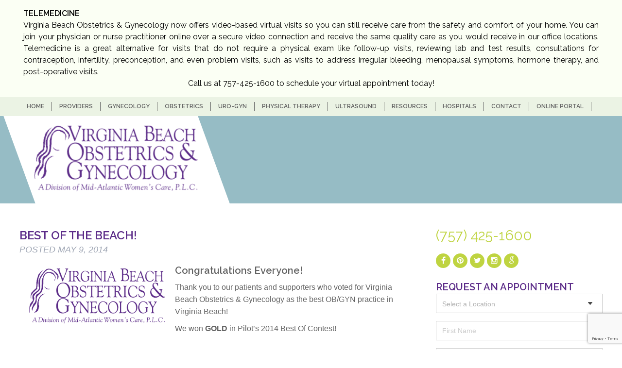

--- FILE ---
content_type: text/html; charset=UTF-8
request_url: https://www.virginiabeachobgyn.com/uncategorized/best-of-the-beach/
body_size: 59685
content:
<!doctype html>

<!--[if lt IE 7]>
<html lang="en-US" class="no-js lt-ie9 lt-ie8 lt-ie7"><![endif]-->
<!--[if (IE 7)&!(IEMobile)]>
<html lang="en-US" class="no-js lt-ie9 lt-ie8"><![endif]-->
<!--[if (IE 8)&!(IEMobile)]>
<html lang="en-US" class="no-js lt-ie9"><![endif]-->
<!--[if gt IE 8]><!-->
<html lang="en-US" class="no-js"><!--<![endif]-->

<head>
  <meta charset="utf-8">

    <meta http-equiv="X-UA-Compatible" content="IE=edge,chrome=1">

  <title>Best of the Beach! - Virginia Beach OBGYN</title>

    <meta name="HandheldFriendly" content="True">
  <meta name="MobileOptimized" content="320">
  <meta name="viewport" content="width=device-width, initial-scale=1.0"/>

    <link rel="apple-touch-icon" href="https://www.virginiabeachobgyn.com/wp-content/themes/bones/library/images/apple-icon-touch.png">
  <link rel="icon" href="https://www.virginiabeachobgyn.com/wp-content/themes/bones/favicon.png">
  <!--[if IE]>
  <link rel="shortcut icon" href="https://www.virginiabeachobgyn.com/wp-content/themes/bones/favicon.ico">
  <![endif]-->
    <link rel="stylesheet" href="https://cdnjs.cloudflare.com/ajax/libs/foundation/6.5.1/css/foundation-float.css">

  <meta name="msapplication-TileColor" content="#f01d4f">
  <meta name="msapplication-TileImage"
        content="https://www.virginiabeachobgyn.com/wp-content/themes/bones/library/images/win8-tile-icon.png">

  <link rel="pingback" href="https://www.virginiabeachobgyn.com/xmlrpc.php">


    <script src="//ajax.googleapis.com/ajax/libs/jquery/1.11.1/jquery.min.js"></script>

  <script src="https://www.virginiabeachobgyn.com/wp-content/themes/bones/library/js/libs/jquery.flexslider-min.js"></script>
  <script src="//leads.studio3marketing.com/scripts/profile/54344.js"></script>


    <meta name='robots' content='index, follow, max-image-preview:large, max-snippet:-1, max-video-preview:-1' />
	<style>img:is([sizes="auto" i], [sizes^="auto," i]) { contain-intrinsic-size: 3000px 1500px }</style>
	
	<!-- This site is optimized with the Yoast SEO plugin v25.3 - https://yoast.com/wordpress/plugins/seo/ -->
	<link rel="canonical" href="https://www.virginiabeachobgyn.com/uncategorized/best-of-the-beach/" />
	<meta property="og:locale" content="en_US" />
	<meta property="og:type" content="article" />
	<meta property="og:title" content="Best of the Beach! - Virginia Beach OBGYN" />
	<meta property="og:description" content="Congratulations Everyone! Thank you to our patients and supporters who voted for Virginia Beach Obstetrics &amp; Gynecology as the best OB/GYN practice in Virginia Beach! We won GOLD in Pilot&#8217;s 2014 Best Of Contest!" />
	<meta property="og:url" content="https://www.virginiabeachobgyn.com/uncategorized/best-of-the-beach/" />
	<meta property="og:site_name" content="Virginia Beach OBGYN" />
	<meta property="article:published_time" content="2014-05-09T19:10:48+00:00" />
	<meta property="article:modified_time" content="2015-01-23T18:20:42+00:00" />
	<meta property="og:image" content="https://www.virginiabeachobgyn.com/wp-content/uploads/2014/09/logo-300x112.png" />
	<meta name="author" content="Colleen Mathias" />
	<meta name="twitter:card" content="summary_large_image" />
	<meta name="twitter:label1" content="Written by" />
	<meta name="twitter:data1" content="Colleen Mathias" />
	<script type="application/ld+json" class="yoast-schema-graph">{"@context":"https://schema.org","@graph":[{"@type":"WebPage","@id":"https://www.virginiabeachobgyn.com/uncategorized/best-of-the-beach/","url":"https://www.virginiabeachobgyn.com/uncategorized/best-of-the-beach/","name":"Best of the Beach! - Virginia Beach OBGYN","isPartOf":{"@id":"https://www.virginiabeachobgyn.com/#website"},"datePublished":"2014-05-09T19:10:48+00:00","dateModified":"2015-01-23T18:20:42+00:00","author":{"@id":"https://www.virginiabeachobgyn.com/#/schema/person/2567335bdc1961f85e13bfd56180b56c"},"breadcrumb":{"@id":"https://www.virginiabeachobgyn.com/uncategorized/best-of-the-beach/#breadcrumb"},"inLanguage":"en-US","potentialAction":[{"@type":"ReadAction","target":["https://www.virginiabeachobgyn.com/uncategorized/best-of-the-beach/"]}]},{"@type":"BreadcrumbList","@id":"https://www.virginiabeachobgyn.com/uncategorized/best-of-the-beach/#breadcrumb","itemListElement":[{"@type":"ListItem","position":1,"name":"Home","item":"https://www.virginiabeachobgyn.com/"},{"@type":"ListItem","position":2,"name":"Blog","item":"https://www.virginiabeachobgyn.com/blog/"},{"@type":"ListItem","position":3,"name":"Best of the Beach!"}]},{"@type":"WebSite","@id":"https://www.virginiabeachobgyn.com/#website","url":"https://www.virginiabeachobgyn.com/","name":"Virginia Beach OBGYN","description":"A Division of Mid Atlantic Women&#039;s Care","potentialAction":[{"@type":"SearchAction","target":{"@type":"EntryPoint","urlTemplate":"https://www.virginiabeachobgyn.com/?s={search_term_string}"},"query-input":{"@type":"PropertyValueSpecification","valueRequired":true,"valueName":"search_term_string"}}],"inLanguage":"en-US"},{"@type":"Person","@id":"https://www.virginiabeachobgyn.com/#/schema/person/2567335bdc1961f85e13bfd56180b56c","name":"Colleen Mathias","image":{"@type":"ImageObject","inLanguage":"en-US","@id":"https://www.virginiabeachobgyn.com/#/schema/person/image/","url":"https://secure.gravatar.com/avatar/e55340ed2401ee038ecd659ce22ffa55ebd3204b78be76bc78c0d9d1c956352b?s=96&d=mm&r=g","contentUrl":"https://secure.gravatar.com/avatar/e55340ed2401ee038ecd659ce22ffa55ebd3204b78be76bc78c0d9d1c956352b?s=96&d=mm&r=g","caption":"Colleen Mathias"},"url":"https://www.virginiabeachobgyn.com/author/cmathias/"}]}</script>
	<!-- / Yoast SEO plugin. -->


<link rel="alternate" type="application/rss+xml" title="Virginia Beach OBGYN &raquo; Feed" href="https://www.virginiabeachobgyn.com/feed/" />
<link rel="alternate" type="application/rss+xml" title="Virginia Beach OBGYN &raquo; Comments Feed" href="https://www.virginiabeachobgyn.com/comments/feed/" />
<link rel="alternate" type="application/rss+xml" title="Virginia Beach OBGYN &raquo; Best of the Beach! Comments Feed" href="https://www.virginiabeachobgyn.com/uncategorized/best-of-the-beach/feed/" />
		<!-- This site uses the Google Analytics by MonsterInsights plugin v9.5.3 - Using Analytics tracking - https://www.monsterinsights.com/ -->
		<!-- Note: MonsterInsights is not currently configured on this site. The site owner needs to authenticate with Google Analytics in the MonsterInsights settings panel. -->
					<!-- No tracking code set -->
				<!-- / Google Analytics by MonsterInsights -->
		<script type="text/javascript">
/* <![CDATA[ */
window._wpemojiSettings = {"baseUrl":"https:\/\/s.w.org\/images\/core\/emoji\/16.0.1\/72x72\/","ext":".png","svgUrl":"https:\/\/s.w.org\/images\/core\/emoji\/16.0.1\/svg\/","svgExt":".svg","source":{"concatemoji":"https:\/\/www.virginiabeachobgyn.com\/wp-includes\/js\/wp-emoji-release.min.js"}};
/*! This file is auto-generated */
!function(s,n){var o,i,e;function c(e){try{var t={supportTests:e,timestamp:(new Date).valueOf()};sessionStorage.setItem(o,JSON.stringify(t))}catch(e){}}function p(e,t,n){e.clearRect(0,0,e.canvas.width,e.canvas.height),e.fillText(t,0,0);var t=new Uint32Array(e.getImageData(0,0,e.canvas.width,e.canvas.height).data),a=(e.clearRect(0,0,e.canvas.width,e.canvas.height),e.fillText(n,0,0),new Uint32Array(e.getImageData(0,0,e.canvas.width,e.canvas.height).data));return t.every(function(e,t){return e===a[t]})}function u(e,t){e.clearRect(0,0,e.canvas.width,e.canvas.height),e.fillText(t,0,0);for(var n=e.getImageData(16,16,1,1),a=0;a<n.data.length;a++)if(0!==n.data[a])return!1;return!0}function f(e,t,n,a){switch(t){case"flag":return n(e,"\ud83c\udff3\ufe0f\u200d\u26a7\ufe0f","\ud83c\udff3\ufe0f\u200b\u26a7\ufe0f")?!1:!n(e,"\ud83c\udde8\ud83c\uddf6","\ud83c\udde8\u200b\ud83c\uddf6")&&!n(e,"\ud83c\udff4\udb40\udc67\udb40\udc62\udb40\udc65\udb40\udc6e\udb40\udc67\udb40\udc7f","\ud83c\udff4\u200b\udb40\udc67\u200b\udb40\udc62\u200b\udb40\udc65\u200b\udb40\udc6e\u200b\udb40\udc67\u200b\udb40\udc7f");case"emoji":return!a(e,"\ud83e\udedf")}return!1}function g(e,t,n,a){var r="undefined"!=typeof WorkerGlobalScope&&self instanceof WorkerGlobalScope?new OffscreenCanvas(300,150):s.createElement("canvas"),o=r.getContext("2d",{willReadFrequently:!0}),i=(o.textBaseline="top",o.font="600 32px Arial",{});return e.forEach(function(e){i[e]=t(o,e,n,a)}),i}function t(e){var t=s.createElement("script");t.src=e,t.defer=!0,s.head.appendChild(t)}"undefined"!=typeof Promise&&(o="wpEmojiSettingsSupports",i=["flag","emoji"],n.supports={everything:!0,everythingExceptFlag:!0},e=new Promise(function(e){s.addEventListener("DOMContentLoaded",e,{once:!0})}),new Promise(function(t){var n=function(){try{var e=JSON.parse(sessionStorage.getItem(o));if("object"==typeof e&&"number"==typeof e.timestamp&&(new Date).valueOf()<e.timestamp+604800&&"object"==typeof e.supportTests)return e.supportTests}catch(e){}return null}();if(!n){if("undefined"!=typeof Worker&&"undefined"!=typeof OffscreenCanvas&&"undefined"!=typeof URL&&URL.createObjectURL&&"undefined"!=typeof Blob)try{var e="postMessage("+g.toString()+"("+[JSON.stringify(i),f.toString(),p.toString(),u.toString()].join(",")+"));",a=new Blob([e],{type:"text/javascript"}),r=new Worker(URL.createObjectURL(a),{name:"wpTestEmojiSupports"});return void(r.onmessage=function(e){c(n=e.data),r.terminate(),t(n)})}catch(e){}c(n=g(i,f,p,u))}t(n)}).then(function(e){for(var t in e)n.supports[t]=e[t],n.supports.everything=n.supports.everything&&n.supports[t],"flag"!==t&&(n.supports.everythingExceptFlag=n.supports.everythingExceptFlag&&n.supports[t]);n.supports.everythingExceptFlag=n.supports.everythingExceptFlag&&!n.supports.flag,n.DOMReady=!1,n.readyCallback=function(){n.DOMReady=!0}}).then(function(){return e}).then(function(){var e;n.supports.everything||(n.readyCallback(),(e=n.source||{}).concatemoji?t(e.concatemoji):e.wpemoji&&e.twemoji&&(t(e.twemoji),t(e.wpemoji)))}))}((window,document),window._wpemojiSettings);
/* ]]> */
</script>
<style id='wp-emoji-styles-inline-css' type='text/css'>

	img.wp-smiley, img.emoji {
		display: inline !important;
		border: none !important;
		box-shadow: none !important;
		height: 1em !important;
		width: 1em !important;
		margin: 0 0.07em !important;
		vertical-align: -0.1em !important;
		background: none !important;
		padding: 0 !important;
	}
</style>
<link rel='stylesheet' id='wp-block-library-css' href='https://www.virginiabeachobgyn.com/wp-includes/css/dist/block-library/style.min.css' type='text/css' media='all' />
<style id='classic-theme-styles-inline-css' type='text/css'>
/*! This file is auto-generated */
.wp-block-button__link{color:#fff;background-color:#32373c;border-radius:9999px;box-shadow:none;text-decoration:none;padding:calc(.667em + 2px) calc(1.333em + 2px);font-size:1.125em}.wp-block-file__button{background:#32373c;color:#fff;text-decoration:none}
</style>
<style id='qsm-quiz-style-inline-css' type='text/css'>


</style>
<style id='global-styles-inline-css' type='text/css'>
:root{--wp--preset--aspect-ratio--square: 1;--wp--preset--aspect-ratio--4-3: 4/3;--wp--preset--aspect-ratio--3-4: 3/4;--wp--preset--aspect-ratio--3-2: 3/2;--wp--preset--aspect-ratio--2-3: 2/3;--wp--preset--aspect-ratio--16-9: 16/9;--wp--preset--aspect-ratio--9-16: 9/16;--wp--preset--color--black: #000000;--wp--preset--color--cyan-bluish-gray: #abb8c3;--wp--preset--color--white: #ffffff;--wp--preset--color--pale-pink: #f78da7;--wp--preset--color--vivid-red: #cf2e2e;--wp--preset--color--luminous-vivid-orange: #ff6900;--wp--preset--color--luminous-vivid-amber: #fcb900;--wp--preset--color--light-green-cyan: #7bdcb5;--wp--preset--color--vivid-green-cyan: #00d084;--wp--preset--color--pale-cyan-blue: #8ed1fc;--wp--preset--color--vivid-cyan-blue: #0693e3;--wp--preset--color--vivid-purple: #9b51e0;--wp--preset--gradient--vivid-cyan-blue-to-vivid-purple: linear-gradient(135deg,rgba(6,147,227,1) 0%,rgb(155,81,224) 100%);--wp--preset--gradient--light-green-cyan-to-vivid-green-cyan: linear-gradient(135deg,rgb(122,220,180) 0%,rgb(0,208,130) 100%);--wp--preset--gradient--luminous-vivid-amber-to-luminous-vivid-orange: linear-gradient(135deg,rgba(252,185,0,1) 0%,rgba(255,105,0,1) 100%);--wp--preset--gradient--luminous-vivid-orange-to-vivid-red: linear-gradient(135deg,rgba(255,105,0,1) 0%,rgb(207,46,46) 100%);--wp--preset--gradient--very-light-gray-to-cyan-bluish-gray: linear-gradient(135deg,rgb(238,238,238) 0%,rgb(169,184,195) 100%);--wp--preset--gradient--cool-to-warm-spectrum: linear-gradient(135deg,rgb(74,234,220) 0%,rgb(151,120,209) 20%,rgb(207,42,186) 40%,rgb(238,44,130) 60%,rgb(251,105,98) 80%,rgb(254,248,76) 100%);--wp--preset--gradient--blush-light-purple: linear-gradient(135deg,rgb(255,206,236) 0%,rgb(152,150,240) 100%);--wp--preset--gradient--blush-bordeaux: linear-gradient(135deg,rgb(254,205,165) 0%,rgb(254,45,45) 50%,rgb(107,0,62) 100%);--wp--preset--gradient--luminous-dusk: linear-gradient(135deg,rgb(255,203,112) 0%,rgb(199,81,192) 50%,rgb(65,88,208) 100%);--wp--preset--gradient--pale-ocean: linear-gradient(135deg,rgb(255,245,203) 0%,rgb(182,227,212) 50%,rgb(51,167,181) 100%);--wp--preset--gradient--electric-grass: linear-gradient(135deg,rgb(202,248,128) 0%,rgb(113,206,126) 100%);--wp--preset--gradient--midnight: linear-gradient(135deg,rgb(2,3,129) 0%,rgb(40,116,252) 100%);--wp--preset--font-size--small: 13px;--wp--preset--font-size--medium: 20px;--wp--preset--font-size--large: 36px;--wp--preset--font-size--x-large: 42px;--wp--preset--spacing--20: 0.44rem;--wp--preset--spacing--30: 0.67rem;--wp--preset--spacing--40: 1rem;--wp--preset--spacing--50: 1.5rem;--wp--preset--spacing--60: 2.25rem;--wp--preset--spacing--70: 3.38rem;--wp--preset--spacing--80: 5.06rem;--wp--preset--shadow--natural: 6px 6px 9px rgba(0, 0, 0, 0.2);--wp--preset--shadow--deep: 12px 12px 50px rgba(0, 0, 0, 0.4);--wp--preset--shadow--sharp: 6px 6px 0px rgba(0, 0, 0, 0.2);--wp--preset--shadow--outlined: 6px 6px 0px -3px rgba(255, 255, 255, 1), 6px 6px rgba(0, 0, 0, 1);--wp--preset--shadow--crisp: 6px 6px 0px rgba(0, 0, 0, 1);}:where(.is-layout-flex){gap: 0.5em;}:where(.is-layout-grid){gap: 0.5em;}body .is-layout-flex{display: flex;}.is-layout-flex{flex-wrap: wrap;align-items: center;}.is-layout-flex > :is(*, div){margin: 0;}body .is-layout-grid{display: grid;}.is-layout-grid > :is(*, div){margin: 0;}:where(.wp-block-columns.is-layout-flex){gap: 2em;}:where(.wp-block-columns.is-layout-grid){gap: 2em;}:where(.wp-block-post-template.is-layout-flex){gap: 1.25em;}:where(.wp-block-post-template.is-layout-grid){gap: 1.25em;}.has-black-color{color: var(--wp--preset--color--black) !important;}.has-cyan-bluish-gray-color{color: var(--wp--preset--color--cyan-bluish-gray) !important;}.has-white-color{color: var(--wp--preset--color--white) !important;}.has-pale-pink-color{color: var(--wp--preset--color--pale-pink) !important;}.has-vivid-red-color{color: var(--wp--preset--color--vivid-red) !important;}.has-luminous-vivid-orange-color{color: var(--wp--preset--color--luminous-vivid-orange) !important;}.has-luminous-vivid-amber-color{color: var(--wp--preset--color--luminous-vivid-amber) !important;}.has-light-green-cyan-color{color: var(--wp--preset--color--light-green-cyan) !important;}.has-vivid-green-cyan-color{color: var(--wp--preset--color--vivid-green-cyan) !important;}.has-pale-cyan-blue-color{color: var(--wp--preset--color--pale-cyan-blue) !important;}.has-vivid-cyan-blue-color{color: var(--wp--preset--color--vivid-cyan-blue) !important;}.has-vivid-purple-color{color: var(--wp--preset--color--vivid-purple) !important;}.has-black-background-color{background-color: var(--wp--preset--color--black) !important;}.has-cyan-bluish-gray-background-color{background-color: var(--wp--preset--color--cyan-bluish-gray) !important;}.has-white-background-color{background-color: var(--wp--preset--color--white) !important;}.has-pale-pink-background-color{background-color: var(--wp--preset--color--pale-pink) !important;}.has-vivid-red-background-color{background-color: var(--wp--preset--color--vivid-red) !important;}.has-luminous-vivid-orange-background-color{background-color: var(--wp--preset--color--luminous-vivid-orange) !important;}.has-luminous-vivid-amber-background-color{background-color: var(--wp--preset--color--luminous-vivid-amber) !important;}.has-light-green-cyan-background-color{background-color: var(--wp--preset--color--light-green-cyan) !important;}.has-vivid-green-cyan-background-color{background-color: var(--wp--preset--color--vivid-green-cyan) !important;}.has-pale-cyan-blue-background-color{background-color: var(--wp--preset--color--pale-cyan-blue) !important;}.has-vivid-cyan-blue-background-color{background-color: var(--wp--preset--color--vivid-cyan-blue) !important;}.has-vivid-purple-background-color{background-color: var(--wp--preset--color--vivid-purple) !important;}.has-black-border-color{border-color: var(--wp--preset--color--black) !important;}.has-cyan-bluish-gray-border-color{border-color: var(--wp--preset--color--cyan-bluish-gray) !important;}.has-white-border-color{border-color: var(--wp--preset--color--white) !important;}.has-pale-pink-border-color{border-color: var(--wp--preset--color--pale-pink) !important;}.has-vivid-red-border-color{border-color: var(--wp--preset--color--vivid-red) !important;}.has-luminous-vivid-orange-border-color{border-color: var(--wp--preset--color--luminous-vivid-orange) !important;}.has-luminous-vivid-amber-border-color{border-color: var(--wp--preset--color--luminous-vivid-amber) !important;}.has-light-green-cyan-border-color{border-color: var(--wp--preset--color--light-green-cyan) !important;}.has-vivid-green-cyan-border-color{border-color: var(--wp--preset--color--vivid-green-cyan) !important;}.has-pale-cyan-blue-border-color{border-color: var(--wp--preset--color--pale-cyan-blue) !important;}.has-vivid-cyan-blue-border-color{border-color: var(--wp--preset--color--vivid-cyan-blue) !important;}.has-vivid-purple-border-color{border-color: var(--wp--preset--color--vivid-purple) !important;}.has-vivid-cyan-blue-to-vivid-purple-gradient-background{background: var(--wp--preset--gradient--vivid-cyan-blue-to-vivid-purple) !important;}.has-light-green-cyan-to-vivid-green-cyan-gradient-background{background: var(--wp--preset--gradient--light-green-cyan-to-vivid-green-cyan) !important;}.has-luminous-vivid-amber-to-luminous-vivid-orange-gradient-background{background: var(--wp--preset--gradient--luminous-vivid-amber-to-luminous-vivid-orange) !important;}.has-luminous-vivid-orange-to-vivid-red-gradient-background{background: var(--wp--preset--gradient--luminous-vivid-orange-to-vivid-red) !important;}.has-very-light-gray-to-cyan-bluish-gray-gradient-background{background: var(--wp--preset--gradient--very-light-gray-to-cyan-bluish-gray) !important;}.has-cool-to-warm-spectrum-gradient-background{background: var(--wp--preset--gradient--cool-to-warm-spectrum) !important;}.has-blush-light-purple-gradient-background{background: var(--wp--preset--gradient--blush-light-purple) !important;}.has-blush-bordeaux-gradient-background{background: var(--wp--preset--gradient--blush-bordeaux) !important;}.has-luminous-dusk-gradient-background{background: var(--wp--preset--gradient--luminous-dusk) !important;}.has-pale-ocean-gradient-background{background: var(--wp--preset--gradient--pale-ocean) !important;}.has-electric-grass-gradient-background{background: var(--wp--preset--gradient--electric-grass) !important;}.has-midnight-gradient-background{background: var(--wp--preset--gradient--midnight) !important;}.has-small-font-size{font-size: var(--wp--preset--font-size--small) !important;}.has-medium-font-size{font-size: var(--wp--preset--font-size--medium) !important;}.has-large-font-size{font-size: var(--wp--preset--font-size--large) !important;}.has-x-large-font-size{font-size: var(--wp--preset--font-size--x-large) !important;}
:where(.wp-block-post-template.is-layout-flex){gap: 1.25em;}:where(.wp-block-post-template.is-layout-grid){gap: 1.25em;}
:where(.wp-block-columns.is-layout-flex){gap: 2em;}:where(.wp-block-columns.is-layout-grid){gap: 2em;}
:root :where(.wp-block-pullquote){font-size: 1.5em;line-height: 1.6;}
</style>
<link rel='stylesheet' id='contact-form-7-css' href='https://www.virginiabeachobgyn.com/wp-content/plugins/contact-form-7/includes/css/styles.css' type='text/css' media='all' />
<link rel='stylesheet' id='faq-style-css' href='https://www.virginiabeachobgyn.com/wp-content/plugins/spider-faq/elements/style.css' type='text/css' media='all' />
<link rel='stylesheet' id='YoutubeFeeder_styles-css' href='https://www.virginiabeachobgyn.com/wp-content/plugins/youtube-feeder/css/style.css' type='text/css' media='all' />
<link rel='stylesheet' id='fancybox-css' href='https://www.virginiabeachobgyn.com/wp-content/plugins/easy-fancybox/fancybox/1.5.4/jquery.fancybox.css' type='text/css' media='screen' />
<link rel='stylesheet' id='bones-stylesheet-css' href='https://www.virginiabeachobgyn.com/wp-content/themes/bones/library/css/style.css?v=1' type='text/css' media='all' />
<!--[if lt IE 9]>
<link rel='stylesheet' id='bones-ie-only-css' href='https://www.virginiabeachobgyn.com/wp-content/themes/bones/library/css/ie.css' type='text/css' media='all' />
<![endif]-->
<link rel='stylesheet' id='fontAwesome-css' href='https://maxcdn.bootstrapcdn.com/font-awesome/4.2.0/css/font-awesome.min.css' type='text/css' media='all' />
<link rel='stylesheet' id='googleFonts-css' href='https://fonts.googleapis.com/css?family=Raleway%3A400%2C300%2C500%2C600' type='text/css' media='all' />
<script type="text/javascript" src="https://www.virginiabeachobgyn.com/wp-includes/js/jquery/jquery.min.js" id="jquery-core-js"></script>
<script type="text/javascript" src="https://www.virginiabeachobgyn.com/wp-includes/js/jquery/jquery-migrate.min.js" id="jquery-migrate-js"></script>
<script type="text/javascript" src="https://www.virginiabeachobgyn.com/wp-content/plugins/spider-faq/elements/jquery.scrollTo.js" id="jquery.scrollTo-js"></script>
<script type="text/javascript" src="https://www.virginiabeachobgyn.com/wp-content/plugins/spider-faq/elements/loewy_blog.js" id="loewy_blog-js"></script>
<script type="text/javascript" src="https://www.virginiabeachobgyn.com/wp-content/plugins/youtube-feeder/js/jquery.youtubeplaylist.js" id="YoutubeFeeder_jquery_youtubeplaylist-js"></script>
<script type="text/javascript" src="https://www.virginiabeachobgyn.com/wp-content/themes/bones/library/js/libs/modernizr.custom.min.js" id="bones-modernizr-js"></script>
<script type="text/javascript" src="https://www.virginiabeachobgyn.com/wp-content/themes/bones/library/js/libs/jquery.flexslider-min.js" id="flexslider-js"></script>
<link rel="https://api.w.org/" href="https://www.virginiabeachobgyn.com/wp-json/" /><link rel="alternate" title="JSON" type="application/json" href="https://www.virginiabeachobgyn.com/wp-json/wp/v2/posts/864" /><link rel='shortlink' href='https://www.virginiabeachobgyn.com/?p=864' />
<link rel="alternate" title="oEmbed (JSON)" type="application/json+oembed" href="https://www.virginiabeachobgyn.com/wp-json/oembed/1.0/embed?url=https%3A%2F%2Fwww.virginiabeachobgyn.com%2Funcategorized%2Fbest-of-the-beach%2F" />
<link rel="alternate" title="oEmbed (XML)" type="text/xml+oembed" href="https://www.virginiabeachobgyn.com/wp-json/oembed/1.0/embed?url=https%3A%2F%2Fwww.virginiabeachobgyn.com%2Funcategorized%2Fbest-of-the-beach%2F&#038;format=xml" />
  
    <script>
      (function (i, s, o, g, r, a, m) {
          i['GoogleAnalyticsObject'] = r;
          i[r] = i[r] || function () {
                  (i[r].q = i[r].q || []).push(arguments)
              }, i[r].l = 1 * new Date();
          a = s.createElement(o),
              m = s.getElementsByTagName(o)[0];
          a.async = 1;
          a.src = g;
          m.parentNode.insertBefore(a, m)
      })(window, document, 'script', '//www.google-analytics.com/analytics.js', 'ga');

      ga('create', 'UA-31399598-22', 'auto');
      ga('send', 'pageview');

  </script>
  
 <script type="application/ld+json">
{
  "@context": "http://schema.org",
  "@type": "MedicalClinic",
  "name": "Virginia Beach Obstetrics & Gynecology",
  "image": "http://www.virginiabeachobgyn.com/wp-content/uploads/2014/09/logo.png",
  "url": "http://www.virginiabeachobgyn.com/",
  "sameAs": [
	"https://www.facebook.com/VirginiaBeachOBGYN/"
  ],  
  "address": [
	{
  	"@type": "PostalAddress",
  	"addressLocality": "Virginia Beach",
  	"addressRegion": "VA",
  	"postalCode": "23454",
  	"streetAddress": "1181 First Colonial Rd, Suite 200",
  	"telephone": "(757) 425 1600"
	},
	{
  	"@type": "PostalAddress",
  	"addressLocality": "Virginia Beach",
  	"addressRegion": "VA",
  	"postalCode": "23464",
  	"streetAddress": "5320 Providence Rd, Suite 100",
  	"telephone": "(757) 425 1600"
	},
	{
  	"@type": "PostalAddress",
  	"addressLocality": "Virginia Beach",
  	"addressRegion": "VA",
  	"postalCode": "23456",
  	"streetAddress": "1925 Glenn Mitchell Dr, Suite 200",
  	"telephone": "(757) 425 1600"
	},
	{
  	"@type": "PostalAddress",
  	"addressLocality": "Norfolk",
  	"addressRegion": "VA",
  	"postalCode": "23505",
  	"streetAddress": "100 Kingsley Ln, Suite 200",
  	"telephone": "(757) 425 1600"
	}
  ]
}
</script>
</head>

<body class="wp-singular post-template-default single single-post postid-864 single-format-standard wp-theme-bones">

<div id="container"><div class="alert-box"><strong>TELEMEDICINE</strong><br>Virginia Beach Obstetrics & Gynecology now offers video-based virtual visits so you can still receive care from the safety and comfort of your home. You can join your physician or nurse practitioner online over a secure video connection and receive the same quality care as you would receive in our office locations. Telemedicine is a great alternative for visits that do not require a physical exam like follow-up visits, reviewing lab and test results, consultations for contraception, infertility, preconception, and even problem visits, such as visits to address irregular bleeding, menopausal symptoms, hormone therapy, and post-operative visits.<br><center>Call us at 757-425-1600 to schedule your virtual appointment today!</center></div><header class="header" role="banner">


        <section id="navigation">

      <div id="mobile-bar">
        <a id="mobile-btn" href="#"><i class="fa fa-bars"></i></a> Navigation
      </div>

      <div class="wrap cf">


        <nav id="nav" role="navigation"><ul id="menu-main-menu" class="nav top-nav cf"><li id="menu-item-3146" class="menu-item menu-item-type-post_type menu-item-object-page menu-item-home menu-item-3146"><a href="https://www.virginiabeachobgyn.com/">home</a></li>
<li id="menu-item-3148" class="menu-item menu-item-type-post_type menu-item-object-page menu-item-has-children menu-item-3148"><a href="https://www.virginiabeachobgyn.com/providers-2/">Providers</a>
<ul class="sub-menu">
	<li id="menu-item-3160" class="menu-item menu-item-type-custom menu-item-object-custom menu-item-3160"><a href="/physicians/mary-burns-md-facog/">Mary Burns, MD</a></li>
	<li id="menu-item-3161" class="menu-item menu-item-type-custom menu-item-object-custom menu-item-3161"><a href="/physicians/reena-talreja-pelaez-md-facog/">Reena Talreja-Pelaez, MD</a></li>
	<li id="menu-item-3162" class="menu-item menu-item-type-custom menu-item-object-custom menu-item-3162"><a href="/physicians/fenney-kwan-md-facog/">Fenney Kwan, MD</a></li>
	<li id="menu-item-3163" class="menu-item menu-item-type-custom menu-item-object-custom menu-item-3163"><a href="/physicians/ilene-goldstein-md-facog/">Ilene Goldstein, MD</a></li>
	<li id="menu-item-3164" class="menu-item menu-item-type-custom menu-item-object-custom menu-item-3164"><a href="/physicians/raegan-kotsko-md/">Raegan Kotsko, MD</a></li>
	<li id="menu-item-3165" class="menu-item menu-item-type-custom menu-item-object-custom menu-item-3165"><a href="/physicians/natalie-randolph-md/">Natalie Randolph, MD</a></li>
	<li id="menu-item-3166" class="menu-item menu-item-type-custom menu-item-object-custom menu-item-3166"><a href="/physicians/charysse-johnston-md/">Charysse Manouilov, MD</a></li>
	<li id="menu-item-3167" class="menu-item menu-item-type-custom menu-item-object-custom menu-item-3167"><a href="/physicians/andrea-nugent-md/">Andrea Nugent, MD</a></li>
	<li id="menu-item-3168" class="menu-item menu-item-type-custom menu-item-object-custom menu-item-3168"><a href="/doctor-slider/whitney-f-webber-d-o/">Whitney Webber, DO</a></li>
	<li id="menu-item-3169" class="menu-item menu-item-type-custom menu-item-object-custom menu-item-3169"><a href="/physicians/katherine-neuffer-hines-md-facog/">Katherine Hines, MD</a></li>
	<li id="menu-item-3170" class="menu-item menu-item-type-custom menu-item-object-custom menu-item-3170"><a href="/physicians/ciera-c-butts-m-d/">Ciera C. Butts, MD</a></li>
	<li id="menu-item-3171" class="menu-item menu-item-type-custom menu-item-object-custom menu-item-3171"><a href="/doctor-slider/heather-cugini-m-d-facog/">Heather Cugini, MD</a></li>
	<li id="menu-item-3226" class="menu-item menu-item-type-custom menu-item-object-custom menu-item-3226"><a href="https://www.virginiabeachobgyn.com/physicians/kelsie-goodwin-d-o/">Kelsie Goodwin, DO</a></li>
	<li id="menu-item-3307" class="menu-item menu-item-type-custom menu-item-object-custom menu-item-3307"><a href="https://www.virginiabeachobgyn.com/doctor-slider/edith-henderson-m-d/">Edith Henderson, MD</a></li>
	<li id="menu-item-3172" class="menu-item menu-item-type-custom menu-item-object-custom menu-item-3172"><a href="/physicians/linsey-shreve-whnp/">Linsey Shreve, DNP, WHNP, CSC</a></li>
	<li id="menu-item-3173" class="menu-item menu-item-type-custom menu-item-object-custom menu-item-3173"><a href="/physicians/rosalee-javier-fnp/">Rosalee Javier, FNP</a></li>
	<li id="menu-item-3174" class="menu-item menu-item-type-custom menu-item-object-custom menu-item-3174"><a href="/physicians/janelle-galbraith-fnp/">Maura Eaton, WHNP</a></li>
	<li id="menu-item-3175" class="menu-item menu-item-type-custom menu-item-object-custom menu-item-3175"><a href="/physicians/holly-mccabe-whnp/">Holly McCabe, WHNP</a></li>
</ul>
</li>
<li id="menu-item-3149" class="menu-item menu-item-type-post_type menu-item-object-page menu-item-has-children menu-item-3149"><a href="https://www.virginiabeachobgyn.com/gynecology-page/">Gynecology</a>
<ul class="sub-menu">
	<li id="menu-item-3176" class="menu-item menu-item-type-post_type menu-item-object-page menu-item-3176"><a href="https://www.virginiabeachobgyn.com/gynecology-page/abnormal-bleeding/">Abnormal Bleeding</a></li>
	<li id="menu-item-3280" class="menu-item menu-item-type-post_type menu-item-object-post menu-item-3280"><a href="https://www.virginiabeachobgyn.com/uncategorized/female-hereditary-cancer/">Adult Female Hereditary Cancer</a></li>
	<li id="menu-item-3177" class="menu-item menu-item-type-post_type menu-item-object-page menu-item-3177"><a href="https://www.virginiabeachobgyn.com/gynecology-page/contraception-sterilization/">Contraception &#038; Sterilization</a></li>
	<li id="menu-item-3178" class="menu-item menu-item-type-post_type menu-item-object-page menu-item-3178"><a href="https://www.virginiabeachobgyn.com/gynecology-page/fibroid-treatment/">Fibroid Treatment</a></li>
	<li id="menu-item-3179" class="menu-item menu-item-type-post_type menu-item-object-page menu-item-3179"><a href="https://www.virginiabeachobgyn.com/gynecology-page/menopause-management/">Menopause Management</a></li>
	<li id="menu-item-3180" class="menu-item menu-item-type-post_type menu-item-object-page menu-item-3180"><a href="https://www.virginiabeachobgyn.com/gynecology-page/preventative-care/">Preventive Care</a></li>
	<li id="menu-item-3181" class="menu-item menu-item-type-post_type menu-item-object-page menu-item-3181"><a href="https://www.virginiabeachobgyn.com/robotically-assisted-laparoscopy/">Robotic Surgery</a></li>
	<li id="menu-item-3182" class="menu-item menu-item-type-post_type menu-item-object-page menu-item-3182"><a href="https://www.virginiabeachobgyn.com/sexual-health-counseling/">Sexual Health</a></li>
	<li id="menu-item-3183" class="menu-item menu-item-type-post_type menu-item-object-page menu-item-3183"><a href="https://www.virginiabeachobgyn.com/gynecology-page/sexually-transmitted-disease-testing/">STD Testing</a></li>
	<li id="menu-item-3184" class="menu-item menu-item-type-post_type menu-item-object-page menu-item-has-children menu-item-3184"><a href="https://www.virginiabeachobgyn.com/teen-care/">Teens</a>
	<ul class="sub-menu">
		<li id="menu-item-3186" class="menu-item menu-item-type-post_type menu-item-object-page menu-item-3186"><a href="https://www.virginiabeachobgyn.com/teen-care/">The First GYN Visit</a></li>
		<li id="menu-item-3187" class="menu-item menu-item-type-post_type menu-item-object-page menu-item-3187"><a href="https://www.virginiabeachobgyn.com/teen-care/confidentiality/">Confidentiality</a></li>
	</ul>
</li>
	<li id="menu-item-3185" class="menu-item menu-item-type-post_type menu-item-object-page menu-item-3185"><a href="https://www.virginiabeachobgyn.com/patient-resources/faqlinks/">Links</a></li>
</ul>
</li>
<li id="menu-item-3151" class="menu-item menu-item-type-post_type menu-item-object-page menu-item-has-children menu-item-3151"><a href="https://www.virginiabeachobgyn.com/obstetrics/">Obstetrics</a>
<ul class="sub-menu">
	<li id="menu-item-3189" class="menu-item menu-item-type-post_type menu-item-object-page menu-item-3189"><a href="https://www.virginiabeachobgyn.com/obstetrics/pre-conception/">Preconception</a></li>
	<li id="menu-item-3188" class="menu-item menu-item-type-post_type menu-item-object-page menu-item-3188"><a href="https://www.virginiabeachobgyn.com/obstetrics/fertility-testing/">Fertility Testing</a></li>
	<li id="menu-item-3190" class="menu-item menu-item-type-post_type menu-item-object-page menu-item-3190"><a href="https://www.virginiabeachobgyn.com/prenatal-care/">Prenatal Care</a></li>
	<li id="menu-item-3191" class="menu-item menu-item-type-post_type menu-item-object-page menu-item-3191"><a href="https://www.virginiabeachobgyn.com/prenatal-care/delivery/">Delivery</a></li>
	<li id="menu-item-3192" class="menu-item menu-item-type-post_type menu-item-object-page menu-item-3192"><a href="https://www.virginiabeachobgyn.com/prenatal-care/prenatal-classes/">Prenatal Classes</a></li>
	<li id="menu-item-3193" class="menu-item menu-item-type-post_type menu-item-object-page menu-item-3193"><a href="https://www.virginiabeachobgyn.com/obstetrics/postpartum/">Postpartum</a></li>
	<li id="menu-item-3194" class="menu-item menu-item-type-custom menu-item-object-custom menu-item-3194"><a href="https://cmtmedical.com/virginia-beach-obstetrics-and-gynecology/">Maternity Support Belts</a></li>
</ul>
</li>
<li id="menu-item-3152" class="menu-item menu-item-type-post_type menu-item-object-page menu-item-has-children menu-item-3152"><a href="https://www.virginiabeachobgyn.com/uro-gyn/">Uro-Gyn</a>
<ul class="sub-menu">
	<li id="menu-item-3195" class="menu-item menu-item-type-post_type menu-item-object-page menu-item-3195"><a href="https://www.virginiabeachobgyn.com/uro-gyn/incontenence/">Incontinence</a></li>
	<li id="menu-item-3196" class="menu-item menu-item-type-post_type menu-item-object-post menu-item-3196"><a href="https://www.virginiabeachobgyn.com/uncategorized/overactive-bladder/">Overactive Bladder</a></li>
	<li id="menu-item-3197" class="menu-item menu-item-type-post_type menu-item-object-page menu-item-3197"><a href="https://www.virginiabeachobgyn.com/uro-gyn/pelvic-prolapse/">Pelvic Prolapse</a></li>
</ul>
</li>
<li id="menu-item-3153" class="menu-item menu-item-type-post_type menu-item-object-page menu-item-has-children menu-item-3153"><a href="https://www.virginiabeachobgyn.com/urostym-pelvic-floor-rehabilitation/">Physical Therapy</a>
<ul class="sub-menu">
	<li id="menu-item-3198" class="menu-item menu-item-type-post_type menu-item-object-page menu-item-3198"><a href="https://www.virginiabeachobgyn.com/urostym-pelvic-floor-rehabilitation/">Pelvic Floor Physical Therapy</a></li>
	<li id="menu-item-3199" class="menu-item menu-item-type-custom menu-item-object-custom menu-item-3199"><a href="https://cmtmedical.com/virginia-beach-obstetrics-and-gynecology/">Pelvic Floor Supplies</a></li>
	<li id="menu-item-3200" class="menu-item menu-item-type-post_type menu-item-object-post menu-item-3200"><a href="https://www.virginiabeachobgyn.com/physicians/erin-glace-pt-mspt-prpc/">Erin Glace, PT, MSPT</a></li>
	<li id="menu-item-3201" class="menu-item menu-item-type-post_type menu-item-object-post menu-item-3201"><a href="https://www.virginiabeachobgyn.com/physicians/gretchen-timmons-lpta/">Gretchen Timmons, LPTA</a></li>
</ul>
</li>
<li id="menu-item-3154" class="menu-item menu-item-type-post_type menu-item-object-page menu-item-has-children menu-item-3154"><a href="https://www.virginiabeachobgyn.com/ultrasound/">Ultrasound</a>
<ul class="sub-menu">
	<li id="menu-item-3202" class="menu-item menu-item-type-post_type menu-item-object-page menu-item-3202"><a href="https://www.virginiabeachobgyn.com/ultrasound/">Ultrasound Program</a></li>
	<li id="menu-item-3203" class="menu-item menu-item-type-post_type menu-item-object-page menu-item-3203"><a href="https://www.virginiabeachobgyn.com/ultrasound/sonographers/">Ultrasonographers</a></li>
	<li id="menu-item-3204" class="menu-item menu-item-type-post_type menu-item-object-page menu-item-3204"><a href="https://www.virginiabeachobgyn.com/ultrasound-instructions-for-obstetrical-patients/">Instructions for Pregnant Patients</a></li>
	<li id="menu-item-3205" class="menu-item menu-item-type-post_type menu-item-object-page menu-item-3205"><a href="https://www.virginiabeachobgyn.com/ultrasound/ultrasound-instructions-for-gynecologic-patients/">Instructions for Non-Pregnant Patients</a></li>
</ul>
</li>
<li id="menu-item-3155" class="menu-item menu-item-type-post_type menu-item-object-page menu-item-has-children menu-item-3155"><a href="https://www.virginiabeachobgyn.com/patient-resources/">Resources</a>
<ul class="sub-menu">
	<li id="menu-item-3206" class="menu-item menu-item-type-post_type menu-item-object-page menu-item-3206"><a href="https://www.virginiabeachobgyn.com/patient-resources/">About Us</a></li>
	<li id="menu-item-3207" class="menu-item menu-item-type-custom menu-item-object-custom menu-item-3207"><a href="http://www.virginiabeachobgyn.com/patient-resources/good-faith-estimate-no-surprises-act">Good Faith Estimate</a></li>
	<li id="menu-item-3208" class="menu-item menu-item-type-post_type menu-item-object-page menu-item-3208"><a href="https://www.virginiabeachobgyn.com/accepted-insurance/">Insurance</a></li>
	<li id="menu-item-3209" class="menu-item menu-item-type-post_type menu-item-object-page menu-item-3209"><a href="https://www.virginiabeachobgyn.com/testimonial/">Testimonials</a></li>
	<li id="menu-item-3210" class="menu-item menu-item-type-post_type menu-item-object-page menu-item-3210"><a href="https://www.virginiabeachobgyn.com/patient-resources/electronic-health-records/">Electronic Health Records</a></li>
	<li id="menu-item-3211" class="menu-item menu-item-type-post_type menu-item-object-post menu-item-3211"><a href="https://www.virginiabeachobgyn.com/latest-news/employment-with-virginia-beach-obgyn/">Employment with Virginia Beach OBGYN</a></li>
	<li id="menu-item-3233" class="menu-item menu-item-type-post_type menu-item-object-post menu-item-3233"><a href="https://www.virginiabeachobgyn.com/uncategorized/employees/">Text Messaging Terms &#038; Conditions</a></li>
	<li id="menu-item-3237" class="menu-item menu-item-type-post_type menu-item-object-post menu-item-3237"><a href="https://www.virginiabeachobgyn.com/uncategorized/privacy-policy/">Privacy Policy</a></li>
	<li id="menu-item-3212" class="menu-item menu-item-type-post_type menu-item-object-page menu-item-3212"><a href="https://www.virginiabeachobgyn.com/patient-resources/patient-rights-and-responsibilities/">Patient Rights and Responsibilities</a></li>
	<li id="menu-item-3296" class="menu-item menu-item-type-post_type menu-item-object-post menu-item-3296"><a href="https://www.virginiabeachobgyn.com/uncategorized/late-patients-and-no-show-policy/">Late Patients and No Show Policy</a></li>
	<li id="menu-item-3214" class="menu-item menu-item-type-post_type menu-item-object-page menu-item-3214"><a href="https://www.virginiabeachobgyn.com/patient-resources/satisfaction-surveys/">Satisfaction Surveys</a></li>
	<li id="menu-item-3215" class="menu-item menu-item-type-post_type menu-item-object-page menu-item-3215"><a href="https://www.virginiabeachobgyn.com/forms/">Forms</a></li>
	<li id="menu-item-3216" class="menu-item menu-item-type-post_type menu-item-object-page current_page_parent menu-item-3216"><a href="https://www.virginiabeachobgyn.com/blog/">Blog</a></li>
	<li id="menu-item-3217" class="menu-item menu-item-type-taxonomy menu-item-object-category current-post-ancestor current-menu-parent current-post-parent menu-item-3217"><a href="https://www.virginiabeachobgyn.com/category/latest-news/">Latest news</a></li>
	<li id="menu-item-3218" class="menu-item menu-item-type-post_type menu-item-object-page menu-item-3218"><a href="https://www.virginiabeachobgyn.com/u-s-womens-health-alliance/">U.S. Women’s Health Alliance</a></li>
</ul>
</li>
<li id="menu-item-3156" class="menu-item menu-item-type-post_type menu-item-object-page menu-item-has-children menu-item-3156"><a href="https://www.virginiabeachobgyn.com/hospitals/">Hospitals</a>
<ul class="sub-menu">
	<li id="menu-item-3221" class="menu-item menu-item-type-post_type menu-item-object-post menu-item-3221"><a href="https://www.virginiabeachobgyn.com/affiliated-hospitals/sentara-princess-anne/">Sentara Princess Anne</a></li>
	<li id="menu-item-3222" class="menu-item menu-item-type-post_type menu-item-object-post menu-item-3222"><a href="https://www.virginiabeachobgyn.com/affiliated-hospitals/sentara-virginia-beach/">Sentara Virginia Beach</a></li>
</ul>
</li>
<li id="menu-item-3157" class="menu-item menu-item-type-post_type menu-item-object-page menu-item-3157"><a href="https://www.virginiabeachobgyn.com/locations/">Contact</a></li>
<li id="menu-item-3158" class="menu-item menu-item-type-custom menu-item-object-custom menu-item-3158"><a href="https://22824-7.portal.athenahealth.com/">Online Portal</a></li>
</ul></nav>


      </div> <!--end nav[role="navigation"]-->
    </section> 
        <!--<div id="patient-portal"><a href="https://610-8.portal.athenahealth.com/">Patient Portal</a></div>-->
  </header>


    <header id="internal-header" >
    <div class="wrap cf">
      <div id="internal-logo" class="skew"><a href="https://www.virginiabeachobgyn.com" rel="nofollow"><img
              src="/wp-content/uploads/2014/09/logo.png" alt="VBOBGYN LOGO"/></a></div>


      
    </div><!--end wrap-->
  </header>
			<div id="content" class="internal">

				<div id="inner-content" class="wrap cf">

					<div id="main" class="m-all t-2of3 d-5of7 cf" role="main">

						
							
              
              <article id="post-864" class="cf post-864 post type-post status-publish format-standard hentry category-latest-news category-uncategorized" role="article" itemscope itemtype="http://schema.org/BlogPosting">

                <header class="article-header">

                  <h1 class="entry-title single-title" itemprop="headline">Best of the Beach!</h1>

                  <p class="byline vcard">
                    Posted <time class="updated" datetime="2014-05-9" pubdate>May 9, 2014</time>                   </p>

                </header> 
                <section class="entry-content cf" itemprop="articleBody">
                  <h2><span lang="EN"><a href="/wp-content/uploads/2014/09/logo.png"><img decoding="async" class="size-medium wp-image-35 alignleft" src="/wp-content/uploads/2014/09/logo-300x112.png" alt="logo" width="300" height="112" srcset="https://www.virginiabeachobgyn.com/wp-content/uploads/2014/09/logo-300x112.png 300w, https://www.virginiabeachobgyn.com/wp-content/uploads/2014/09/logo.png 396w" sizes="(max-width: 300px) 100vw, 300px" /></a>Congratulations Everyone!<br />
</span></h2>
<p><span lang="EN"> Thank you to our patients and supporters who voted for Virginia Beach Obstetrics &amp; Gynecology as the best OB/GYN practice in Virginia Beach! </span></p>
<p><span lang="EN">We won <strong>GOLD</strong> in Pilot&#8217;s 2014 Best Of Contest!</span></p>
                </section> 
                

                
              </article> 
						
						
					</div>

									<div id="custom-sidebar" class="sidebar m-all t-1of3 d-2of7 last-col cf" role="complementary">
                
                	<div id="side-so-phone">
                    
                    
                    		<div id="phone" class="fullwidth">
                            <a href="tel:+17574251600">(757) 425-1600</a>
                          </div>
                    
                        <div id="social" class="fullwidth">
                        		<ul class="fullwidth cf">
                                	<li>
                                    <a href="https://www.facebook.com/VirginiaBeachOBGYN" target="_blank"><i class="fa fa-facebook"></i></a>
                                 </li>
                                 
                              
                                 
                                 
                                 <li>
                                    <a href="http://www.pinterest.com/virginiabeachob/" target="_blank"><i class="fa fa-pinterest"></i></a>
                                 </li>
                                 
                                 <li>
                                    <a href="https://twitter.com/VABeachOBGYN" target="_blank"><i class="fa fa-twitter"></i></a>
                                 </li>
                                 
				<li>
                                    <a href="https://www.instagram.com/vabeachobgyn/" target="_blank"><i class="fa fa-instagram"></i></a>
                                 </li>
                                 
				<li>
                                    <a href="https://plus.google.com/100347120817560034244/posts" target="_blank"><i class="fa fa-google"></i></a>
                                 </li>
                                
                                 
                                 
                                 
                             </ul>
                        </div>
                    </div><!--end social icons and phone numbers--->
                    
                    
                                        <section id="re-apt">
                    	<h2 class="title-heading">Request An Appointment</h2>
                        
<div class="wpcf7 no-js" id="wpcf7-f173-o1" lang="en-US" dir="ltr" data-wpcf7-id="173">
<div class="screen-reader-response"><p role="status" aria-live="polite" aria-atomic="true"></p> <ul></ul></div>
<form action="/uncategorized/best-of-the-beach/#wpcf7-f173-o1" method="post" class="wpcf7-form init" aria-label="Contact form" novalidate="novalidate" data-status="init">
<div style="display: none;">
<input type="hidden" name="_wpcf7" value="173" />
<input type="hidden" name="_wpcf7_version" value="6.0.6" />
<input type="hidden" name="_wpcf7_locale" value="en_US" />
<input type="hidden" name="_wpcf7_unit_tag" value="wpcf7-f173-o1" />
<input type="hidden" name="_wpcf7_container_post" value="0" />
<input type="hidden" name="_wpcf7_posted_data_hash" value="" />
<input type="hidden" name="_wpcf7_recaptcha_response" value="" />
</div>
<p><span class="wpcf7-form-control-wrap" data-name="locations"><select class="wpcf7-form-control wpcf7-select" aria-invalid="false" name="locations"><option value="">Select a Location</option><option value="FIRST COLONIAL RD.">FIRST COLONIAL RD.</option><option value="GLENN MITCHELL DR.">GLENN MITCHELL DR.</option><option value="PROVIDENCE RD.">PROVIDENCE RD.</option><option value="KINGSLEY LN.">KINGSLEY LN.</option></select></span>
</p>
<p><span class="wpcf7-form-control-wrap" data-name="Firstname"><input size="40" maxlength="400" class="wpcf7-form-control wpcf7-text wpcf7-validates-as-required" aria-required="true" aria-invalid="false" placeholder="First Name" value="" type="text" name="Firstname" /></span>
</p>
<p><span class="wpcf7-form-control-wrap" data-name="Lastname"><input size="40" maxlength="400" class="wpcf7-form-control wpcf7-text wpcf7-validates-as-required" aria-required="true" aria-invalid="false" placeholder="Last Name" value="" type="text" name="Lastname" /></span>
</p>
<p><span class="wpcf7-form-control-wrap" data-name="email"><input size="40" maxlength="400" class="wpcf7-form-control wpcf7-email wpcf7-validates-as-required wpcf7-text wpcf7-validates-as-email" aria-required="true" aria-invalid="false" placeholder="Email" value="" type="email" name="email" /></span>
</p>
<p><span class="wpcf7-form-control-wrap" data-name="Phone"><input size="40" maxlength="400" class="wpcf7-form-control wpcf7-tel wpcf7-text wpcf7-validates-as-tel" aria-invalid="false" placeholder="Phone" value="" type="tel" name="Phone" /></span>
</p>
<p><span class="wpcf7-form-control-wrap" data-name="text-919"><input size="40" maxlength="400" class="wpcf7-form-control wpcf7-text" aria-invalid="false" placeholder="How did you hear about us?" value="" type="text" name="text-919" /></span>
</p>
<p><span class="wpcf7-form-control-wrap" data-name="Message"><textarea cols="40" rows="10" maxlength="2000" class="wpcf7-form-control wpcf7-textarea" aria-invalid="false" placeholder="Message" name="Message"></textarea></span><span id="wpcf7-696c24efcceed-wrapper" class="wpcf7-form-control-wrap norobot-wrap" style="display:none !important; visibility:hidden !important;"><label for="wpcf7-696c24efcceed-field" class="hp-message">Please leave this field empty.</label><input id="wpcf7-696c24efcceed-field"  class="wpcf7-form-control wpcf7-text" type="text" name="norobot" value="" size="40" tabindex="-1" autocomplete="new-password" /></span>
</p>
<p><input class="wpcf7-form-control wpcf7-submit has-spinner site-btn" type="submit" value="Submit" />
</p><div class="wpcf7-response-output" aria-hidden="true"></div>
</form>
</div>
                    </section> <!--end #re-apt-->
                    
                    
                    
                                        <section id="side-testi">
                    	[hms_testimonials_rotating template="25"]                        <a class="site-btn right" href="/testimonial">View All Testimonials</a>
                    </section>                    
                    
                    
                    
                    
                </div> <!--end custom sidebar-->
                
                
                
                
                
                <div id="sidebar1" class="sidebar m-all t-1of3 d-2of7 last-col cf" role="complementary">

					
						
					

					
				</div>
				</div>

			</div>

			
            
                        
            
            <!--
           <section id="sub-footer">
           	<div class="wrap">
            		<div class="row cf">
                    
                    	<div class="cols-3 col">
                      </div>
                      
                      <div class="cols-3 col">
                      </div>
                      
                      <div class="cols-3 col">
                      </div>
                      
                      <div class="cols-3 col">
                      </div>
                      
                      
                  </div>
              </div> 
           </section>-->
            
            
            
            
            <footer class="footer" role="contentinfo">

				<div id="inner-footer" class="wrap cf">

					<nav role="navigation">
											</nav>
					
  

					<p class="source-org copyright cf">&copy; 2026 Virginia Beach OBGYN  <a href="http://www.studio3marketing.com" target="_blank">  -  Internet Marketing Virginia Beach by Studio III - Design by: Ciniva | 
          
          <span class="foot-info">
            <span class="foot-info">
              <a href="/patient-resources/disclaimer/">Medical Disclaimer</a>  |   
              <a href="/wp-content/uploads/2022/10/Notice-of-Privacy-Practices-Document_MWCOM-019.00.a01_Virginia-Beach-Obstetrics-Gynecology.pdf">Notice of Privacy Practices</a><br />
              <a href="/wp-content/uploads/2016/11/Non-discrimination-and-Accessibility-Policy.pdf">Non-Discrimination & Accessibility Policy</a>
            </span>

          <span class='links'>
            <a href='https://www.uswha.com/' target='_blank'>  <img src = '/wp-content/uploads/2017/09/footer-logo3.png' />  </a>>
            <a href='http://www.aium.org/accreditation/accreditation.aspx' target='_blank'>  <img src = '/wp-content/uploads/2017/09/footer-logo1.png' />  </a>>
            <a href='https://www.scopeforwomenshealth.org/' target='_blank'>  <img src = '/wp-content/uploads/2017/09/footer-logo2.png' />  </a>>
          </span>
          </span>
<!-- <a class="star-footer" href="https://www.yelp.com/biz/virginia-beach-obstetrics-and-gynecology-virginia-beach-2" target="_blank">
	<span class="stars" title="3 out of 5 stars"> 3 Stars from 14 Reviews </span>
	<span class="icon icon-star-gold-small"></span>
	<span class="icon icon-star-gold-small"></span>
	<span class="icon icon-star-gold-small ></span>        
</a> -->
          </p>

				</div>

			</footer>

		</div>

				<script type="speculationrules">
{"prefetch":[{"source":"document","where":{"and":[{"href_matches":"\/*"},{"not":{"href_matches":["\/wp-*.php","\/wp-admin\/*","\/wp-content\/uploads\/*","\/wp-content\/*","\/wp-content\/plugins\/*","\/wp-content\/themes\/bones\/*","\/*\\?(.+)"]}},{"not":{"selector_matches":"a[rel~=\"nofollow\"]"}},{"not":{"selector_matches":".no-prefetch, .no-prefetch a"}}]},"eagerness":"conservative"}]}
</script>
<script type="text/javascript" src="https://www.virginiabeachobgyn.com/wp-includes/js/dist/hooks.min.js" id="wp-hooks-js"></script>
<script type="text/javascript" src="https://www.virginiabeachobgyn.com/wp-includes/js/dist/i18n.min.js" id="wp-i18n-js"></script>
<script type="text/javascript" id="wp-i18n-js-after">
/* <![CDATA[ */
wp.i18n.setLocaleData( { 'text direction\u0004ltr': [ 'ltr' ] } );
/* ]]> */
</script>
<script type="text/javascript" src="https://www.virginiabeachobgyn.com/wp-content/plugins/contact-form-7/includes/swv/js/index.js" id="swv-js"></script>
<script type="text/javascript" id="contact-form-7-js-before">
/* <![CDATA[ */
var wpcf7 = {
    "api": {
        "root": "https:\/\/www.virginiabeachobgyn.com\/wp-json\/",
        "namespace": "contact-form-7\/v1"
    }
};
/* ]]> */
</script>
<script type="text/javascript" src="https://www.virginiabeachobgyn.com/wp-content/plugins/contact-form-7/includes/js/index.js" id="contact-form-7-js"></script>
<script type="text/javascript" src="https://www.virginiabeachobgyn.com/wp-content/plugins/easy-fancybox/vendor/purify.min.js" id="fancybox-purify-js"></script>
<script type="text/javascript" id="jquery-fancybox-js-extra">
/* <![CDATA[ */
var efb_i18n = {"close":"Close","next":"Next","prev":"Previous","startSlideshow":"Start slideshow","toggleSize":"Toggle size"};
/* ]]> */
</script>
<script type="text/javascript" src="https://www.virginiabeachobgyn.com/wp-content/plugins/easy-fancybox/fancybox/1.5.4/jquery.fancybox.js" id="jquery-fancybox-js"></script>
<script type="text/javascript" id="jquery-fancybox-js-after">
/* <![CDATA[ */
var fb_timeout, fb_opts={'autoScale':true,'showCloseButton':true,'margin':20,'pixelRatio':'false','centerOnScroll':true,'enableEscapeButton':true,'overlayShow':true,'hideOnOverlayClick':true,'minViewportWidth':320,'minVpHeight':320,'disableCoreLightbox':'true','enableBlockControls':'true','fancybox_openBlockControls':'true' };
if(typeof easy_fancybox_handler==='undefined'){
var easy_fancybox_handler=function(){
jQuery([".nolightbox","a.wp-block-file__button","a.pin-it-button","a[href*='pinterest.com\/pin\/create']","a[href*='facebook.com\/share']","a[href*='twitter.com\/share']"].join(',')).addClass('nofancybox');
jQuery('a.fancybox-close').on('click',function(e){e.preventDefault();jQuery.fancybox.close()});
/* IMG */
						var unlinkedImageBlocks=jQuery(".wp-block-image > img:not(.nofancybox,figure.nofancybox>img)");
						unlinkedImageBlocks.wrap(function() {
							var href = jQuery( this ).attr( "src" );
							return "<a href='" + href + "'></a>";
						});
var fb_IMG_select=jQuery('a[href*=".jpg" i]:not(.nofancybox,li.nofancybox>a,figure.nofancybox>a),area[href*=".jpg" i]:not(.nofancybox),a[href*=".jpeg" i]:not(.nofancybox,li.nofancybox>a,figure.nofancybox>a),area[href*=".jpeg" i]:not(.nofancybox),a[href*=".png" i]:not(.nofancybox,li.nofancybox>a,figure.nofancybox>a),area[href*=".png" i]:not(.nofancybox)');
fb_IMG_select.addClass('fancybox image');
var fb_IMG_sections=jQuery('.gallery,.wp-block-gallery,.tiled-gallery,.wp-block-jetpack-tiled-gallery,.ngg-galleryoverview,.ngg-imagebrowser,.nextgen_pro_blog_gallery,.nextgen_pro_film,.nextgen_pro_horizontal_filmstrip,.ngg-pro-masonry-wrapper,.ngg-pro-mosaic-container,.nextgen_pro_sidescroll,.nextgen_pro_slideshow,.nextgen_pro_thumbnail_grid,.tiled-gallery');
fb_IMG_sections.each(function(){jQuery(this).find(fb_IMG_select).attr('rel','gallery-'+fb_IMG_sections.index(this));});
jQuery('a.fancybox,area.fancybox,.fancybox>a').each(function(){jQuery(this).fancybox(jQuery.extend(true,{},fb_opts,{'transition':'elastic','transitionIn':'elastic','easingIn':'easeOutBack','transitionOut':'elastic','easingOut':'easeInBack','opacity':false,'hideOnContentClick':false,'titleShow':true,'titlePosition':'over','titleFromAlt':true,'showNavArrows':true,'enableKeyboardNav':true,'cyclic':false,'mouseWheel':'true'}))});
};};
jQuery(easy_fancybox_handler);jQuery(document).on('post-load',easy_fancybox_handler);
/* ]]> */
</script>
<script type="text/javascript" src="https://www.virginiabeachobgyn.com/wp-content/plugins/easy-fancybox/vendor/jquery.easing.js" id="jquery-easing-js"></script>
<script type="text/javascript" src="https://www.virginiabeachobgyn.com/wp-content/plugins/easy-fancybox/vendor/jquery.mousewheel.js" id="jquery-mousewheel-js"></script>
<script type="text/javascript" src="https://www.google.com/recaptcha/api.js?render=6LfJp6oUAAAAALycfOfyEmCURC4bum0TWWxnHIsE" id="google-recaptcha-js"></script>
<script type="text/javascript" src="https://www.virginiabeachobgyn.com/wp-includes/js/dist/vendor/wp-polyfill.min.js" id="wp-polyfill-js"></script>
<script type="text/javascript" id="wpcf7-recaptcha-js-before">
/* <![CDATA[ */
var wpcf7_recaptcha = {
    "sitekey": "6LfJp6oUAAAAALycfOfyEmCURC4bum0TWWxnHIsE",
    "actions": {
        "homepage": "homepage",
        "contactform": "contactform"
    }
};
/* ]]> */
</script>
<script type="text/javascript" src="https://www.virginiabeachobgyn.com/wp-content/plugins/contact-form-7/modules/recaptcha/index.js" id="wpcf7-recaptcha-js"></script>
<script type="text/javascript" src="https://www.virginiabeachobgyn.com/wp-content/themes/bones/library/js/scripts.js" id="bones-js-js"></script>

	</body>

</html> <!-- end of site. what a ride! -->


--- FILE ---
content_type: text/html; charset=utf-8
request_url: https://www.google.com/recaptcha/api2/anchor?ar=1&k=6LfJp6oUAAAAALycfOfyEmCURC4bum0TWWxnHIsE&co=aHR0cHM6Ly93d3cudmlyZ2luaWFiZWFjaG9iZ3luLmNvbTo0NDM.&hl=en&v=PoyoqOPhxBO7pBk68S4YbpHZ&size=invisible&anchor-ms=20000&execute-ms=30000&cb=xco88a9kccxi
body_size: 48883
content:
<!DOCTYPE HTML><html dir="ltr" lang="en"><head><meta http-equiv="Content-Type" content="text/html; charset=UTF-8">
<meta http-equiv="X-UA-Compatible" content="IE=edge">
<title>reCAPTCHA</title>
<style type="text/css">
/* cyrillic-ext */
@font-face {
  font-family: 'Roboto';
  font-style: normal;
  font-weight: 400;
  font-stretch: 100%;
  src: url(//fonts.gstatic.com/s/roboto/v48/KFO7CnqEu92Fr1ME7kSn66aGLdTylUAMa3GUBHMdazTgWw.woff2) format('woff2');
  unicode-range: U+0460-052F, U+1C80-1C8A, U+20B4, U+2DE0-2DFF, U+A640-A69F, U+FE2E-FE2F;
}
/* cyrillic */
@font-face {
  font-family: 'Roboto';
  font-style: normal;
  font-weight: 400;
  font-stretch: 100%;
  src: url(//fonts.gstatic.com/s/roboto/v48/KFO7CnqEu92Fr1ME7kSn66aGLdTylUAMa3iUBHMdazTgWw.woff2) format('woff2');
  unicode-range: U+0301, U+0400-045F, U+0490-0491, U+04B0-04B1, U+2116;
}
/* greek-ext */
@font-face {
  font-family: 'Roboto';
  font-style: normal;
  font-weight: 400;
  font-stretch: 100%;
  src: url(//fonts.gstatic.com/s/roboto/v48/KFO7CnqEu92Fr1ME7kSn66aGLdTylUAMa3CUBHMdazTgWw.woff2) format('woff2');
  unicode-range: U+1F00-1FFF;
}
/* greek */
@font-face {
  font-family: 'Roboto';
  font-style: normal;
  font-weight: 400;
  font-stretch: 100%;
  src: url(//fonts.gstatic.com/s/roboto/v48/KFO7CnqEu92Fr1ME7kSn66aGLdTylUAMa3-UBHMdazTgWw.woff2) format('woff2');
  unicode-range: U+0370-0377, U+037A-037F, U+0384-038A, U+038C, U+038E-03A1, U+03A3-03FF;
}
/* math */
@font-face {
  font-family: 'Roboto';
  font-style: normal;
  font-weight: 400;
  font-stretch: 100%;
  src: url(//fonts.gstatic.com/s/roboto/v48/KFO7CnqEu92Fr1ME7kSn66aGLdTylUAMawCUBHMdazTgWw.woff2) format('woff2');
  unicode-range: U+0302-0303, U+0305, U+0307-0308, U+0310, U+0312, U+0315, U+031A, U+0326-0327, U+032C, U+032F-0330, U+0332-0333, U+0338, U+033A, U+0346, U+034D, U+0391-03A1, U+03A3-03A9, U+03B1-03C9, U+03D1, U+03D5-03D6, U+03F0-03F1, U+03F4-03F5, U+2016-2017, U+2034-2038, U+203C, U+2040, U+2043, U+2047, U+2050, U+2057, U+205F, U+2070-2071, U+2074-208E, U+2090-209C, U+20D0-20DC, U+20E1, U+20E5-20EF, U+2100-2112, U+2114-2115, U+2117-2121, U+2123-214F, U+2190, U+2192, U+2194-21AE, U+21B0-21E5, U+21F1-21F2, U+21F4-2211, U+2213-2214, U+2216-22FF, U+2308-230B, U+2310, U+2319, U+231C-2321, U+2336-237A, U+237C, U+2395, U+239B-23B7, U+23D0, U+23DC-23E1, U+2474-2475, U+25AF, U+25B3, U+25B7, U+25BD, U+25C1, U+25CA, U+25CC, U+25FB, U+266D-266F, U+27C0-27FF, U+2900-2AFF, U+2B0E-2B11, U+2B30-2B4C, U+2BFE, U+3030, U+FF5B, U+FF5D, U+1D400-1D7FF, U+1EE00-1EEFF;
}
/* symbols */
@font-face {
  font-family: 'Roboto';
  font-style: normal;
  font-weight: 400;
  font-stretch: 100%;
  src: url(//fonts.gstatic.com/s/roboto/v48/KFO7CnqEu92Fr1ME7kSn66aGLdTylUAMaxKUBHMdazTgWw.woff2) format('woff2');
  unicode-range: U+0001-000C, U+000E-001F, U+007F-009F, U+20DD-20E0, U+20E2-20E4, U+2150-218F, U+2190, U+2192, U+2194-2199, U+21AF, U+21E6-21F0, U+21F3, U+2218-2219, U+2299, U+22C4-22C6, U+2300-243F, U+2440-244A, U+2460-24FF, U+25A0-27BF, U+2800-28FF, U+2921-2922, U+2981, U+29BF, U+29EB, U+2B00-2BFF, U+4DC0-4DFF, U+FFF9-FFFB, U+10140-1018E, U+10190-1019C, U+101A0, U+101D0-101FD, U+102E0-102FB, U+10E60-10E7E, U+1D2C0-1D2D3, U+1D2E0-1D37F, U+1F000-1F0FF, U+1F100-1F1AD, U+1F1E6-1F1FF, U+1F30D-1F30F, U+1F315, U+1F31C, U+1F31E, U+1F320-1F32C, U+1F336, U+1F378, U+1F37D, U+1F382, U+1F393-1F39F, U+1F3A7-1F3A8, U+1F3AC-1F3AF, U+1F3C2, U+1F3C4-1F3C6, U+1F3CA-1F3CE, U+1F3D4-1F3E0, U+1F3ED, U+1F3F1-1F3F3, U+1F3F5-1F3F7, U+1F408, U+1F415, U+1F41F, U+1F426, U+1F43F, U+1F441-1F442, U+1F444, U+1F446-1F449, U+1F44C-1F44E, U+1F453, U+1F46A, U+1F47D, U+1F4A3, U+1F4B0, U+1F4B3, U+1F4B9, U+1F4BB, U+1F4BF, U+1F4C8-1F4CB, U+1F4D6, U+1F4DA, U+1F4DF, U+1F4E3-1F4E6, U+1F4EA-1F4ED, U+1F4F7, U+1F4F9-1F4FB, U+1F4FD-1F4FE, U+1F503, U+1F507-1F50B, U+1F50D, U+1F512-1F513, U+1F53E-1F54A, U+1F54F-1F5FA, U+1F610, U+1F650-1F67F, U+1F687, U+1F68D, U+1F691, U+1F694, U+1F698, U+1F6AD, U+1F6B2, U+1F6B9-1F6BA, U+1F6BC, U+1F6C6-1F6CF, U+1F6D3-1F6D7, U+1F6E0-1F6EA, U+1F6F0-1F6F3, U+1F6F7-1F6FC, U+1F700-1F7FF, U+1F800-1F80B, U+1F810-1F847, U+1F850-1F859, U+1F860-1F887, U+1F890-1F8AD, U+1F8B0-1F8BB, U+1F8C0-1F8C1, U+1F900-1F90B, U+1F93B, U+1F946, U+1F984, U+1F996, U+1F9E9, U+1FA00-1FA6F, U+1FA70-1FA7C, U+1FA80-1FA89, U+1FA8F-1FAC6, U+1FACE-1FADC, U+1FADF-1FAE9, U+1FAF0-1FAF8, U+1FB00-1FBFF;
}
/* vietnamese */
@font-face {
  font-family: 'Roboto';
  font-style: normal;
  font-weight: 400;
  font-stretch: 100%;
  src: url(//fonts.gstatic.com/s/roboto/v48/KFO7CnqEu92Fr1ME7kSn66aGLdTylUAMa3OUBHMdazTgWw.woff2) format('woff2');
  unicode-range: U+0102-0103, U+0110-0111, U+0128-0129, U+0168-0169, U+01A0-01A1, U+01AF-01B0, U+0300-0301, U+0303-0304, U+0308-0309, U+0323, U+0329, U+1EA0-1EF9, U+20AB;
}
/* latin-ext */
@font-face {
  font-family: 'Roboto';
  font-style: normal;
  font-weight: 400;
  font-stretch: 100%;
  src: url(//fonts.gstatic.com/s/roboto/v48/KFO7CnqEu92Fr1ME7kSn66aGLdTylUAMa3KUBHMdazTgWw.woff2) format('woff2');
  unicode-range: U+0100-02BA, U+02BD-02C5, U+02C7-02CC, U+02CE-02D7, U+02DD-02FF, U+0304, U+0308, U+0329, U+1D00-1DBF, U+1E00-1E9F, U+1EF2-1EFF, U+2020, U+20A0-20AB, U+20AD-20C0, U+2113, U+2C60-2C7F, U+A720-A7FF;
}
/* latin */
@font-face {
  font-family: 'Roboto';
  font-style: normal;
  font-weight: 400;
  font-stretch: 100%;
  src: url(//fonts.gstatic.com/s/roboto/v48/KFO7CnqEu92Fr1ME7kSn66aGLdTylUAMa3yUBHMdazQ.woff2) format('woff2');
  unicode-range: U+0000-00FF, U+0131, U+0152-0153, U+02BB-02BC, U+02C6, U+02DA, U+02DC, U+0304, U+0308, U+0329, U+2000-206F, U+20AC, U+2122, U+2191, U+2193, U+2212, U+2215, U+FEFF, U+FFFD;
}
/* cyrillic-ext */
@font-face {
  font-family: 'Roboto';
  font-style: normal;
  font-weight: 500;
  font-stretch: 100%;
  src: url(//fonts.gstatic.com/s/roboto/v48/KFO7CnqEu92Fr1ME7kSn66aGLdTylUAMa3GUBHMdazTgWw.woff2) format('woff2');
  unicode-range: U+0460-052F, U+1C80-1C8A, U+20B4, U+2DE0-2DFF, U+A640-A69F, U+FE2E-FE2F;
}
/* cyrillic */
@font-face {
  font-family: 'Roboto';
  font-style: normal;
  font-weight: 500;
  font-stretch: 100%;
  src: url(//fonts.gstatic.com/s/roboto/v48/KFO7CnqEu92Fr1ME7kSn66aGLdTylUAMa3iUBHMdazTgWw.woff2) format('woff2');
  unicode-range: U+0301, U+0400-045F, U+0490-0491, U+04B0-04B1, U+2116;
}
/* greek-ext */
@font-face {
  font-family: 'Roboto';
  font-style: normal;
  font-weight: 500;
  font-stretch: 100%;
  src: url(//fonts.gstatic.com/s/roboto/v48/KFO7CnqEu92Fr1ME7kSn66aGLdTylUAMa3CUBHMdazTgWw.woff2) format('woff2');
  unicode-range: U+1F00-1FFF;
}
/* greek */
@font-face {
  font-family: 'Roboto';
  font-style: normal;
  font-weight: 500;
  font-stretch: 100%;
  src: url(//fonts.gstatic.com/s/roboto/v48/KFO7CnqEu92Fr1ME7kSn66aGLdTylUAMa3-UBHMdazTgWw.woff2) format('woff2');
  unicode-range: U+0370-0377, U+037A-037F, U+0384-038A, U+038C, U+038E-03A1, U+03A3-03FF;
}
/* math */
@font-face {
  font-family: 'Roboto';
  font-style: normal;
  font-weight: 500;
  font-stretch: 100%;
  src: url(//fonts.gstatic.com/s/roboto/v48/KFO7CnqEu92Fr1ME7kSn66aGLdTylUAMawCUBHMdazTgWw.woff2) format('woff2');
  unicode-range: U+0302-0303, U+0305, U+0307-0308, U+0310, U+0312, U+0315, U+031A, U+0326-0327, U+032C, U+032F-0330, U+0332-0333, U+0338, U+033A, U+0346, U+034D, U+0391-03A1, U+03A3-03A9, U+03B1-03C9, U+03D1, U+03D5-03D6, U+03F0-03F1, U+03F4-03F5, U+2016-2017, U+2034-2038, U+203C, U+2040, U+2043, U+2047, U+2050, U+2057, U+205F, U+2070-2071, U+2074-208E, U+2090-209C, U+20D0-20DC, U+20E1, U+20E5-20EF, U+2100-2112, U+2114-2115, U+2117-2121, U+2123-214F, U+2190, U+2192, U+2194-21AE, U+21B0-21E5, U+21F1-21F2, U+21F4-2211, U+2213-2214, U+2216-22FF, U+2308-230B, U+2310, U+2319, U+231C-2321, U+2336-237A, U+237C, U+2395, U+239B-23B7, U+23D0, U+23DC-23E1, U+2474-2475, U+25AF, U+25B3, U+25B7, U+25BD, U+25C1, U+25CA, U+25CC, U+25FB, U+266D-266F, U+27C0-27FF, U+2900-2AFF, U+2B0E-2B11, U+2B30-2B4C, U+2BFE, U+3030, U+FF5B, U+FF5D, U+1D400-1D7FF, U+1EE00-1EEFF;
}
/* symbols */
@font-face {
  font-family: 'Roboto';
  font-style: normal;
  font-weight: 500;
  font-stretch: 100%;
  src: url(//fonts.gstatic.com/s/roboto/v48/KFO7CnqEu92Fr1ME7kSn66aGLdTylUAMaxKUBHMdazTgWw.woff2) format('woff2');
  unicode-range: U+0001-000C, U+000E-001F, U+007F-009F, U+20DD-20E0, U+20E2-20E4, U+2150-218F, U+2190, U+2192, U+2194-2199, U+21AF, U+21E6-21F0, U+21F3, U+2218-2219, U+2299, U+22C4-22C6, U+2300-243F, U+2440-244A, U+2460-24FF, U+25A0-27BF, U+2800-28FF, U+2921-2922, U+2981, U+29BF, U+29EB, U+2B00-2BFF, U+4DC0-4DFF, U+FFF9-FFFB, U+10140-1018E, U+10190-1019C, U+101A0, U+101D0-101FD, U+102E0-102FB, U+10E60-10E7E, U+1D2C0-1D2D3, U+1D2E0-1D37F, U+1F000-1F0FF, U+1F100-1F1AD, U+1F1E6-1F1FF, U+1F30D-1F30F, U+1F315, U+1F31C, U+1F31E, U+1F320-1F32C, U+1F336, U+1F378, U+1F37D, U+1F382, U+1F393-1F39F, U+1F3A7-1F3A8, U+1F3AC-1F3AF, U+1F3C2, U+1F3C4-1F3C6, U+1F3CA-1F3CE, U+1F3D4-1F3E0, U+1F3ED, U+1F3F1-1F3F3, U+1F3F5-1F3F7, U+1F408, U+1F415, U+1F41F, U+1F426, U+1F43F, U+1F441-1F442, U+1F444, U+1F446-1F449, U+1F44C-1F44E, U+1F453, U+1F46A, U+1F47D, U+1F4A3, U+1F4B0, U+1F4B3, U+1F4B9, U+1F4BB, U+1F4BF, U+1F4C8-1F4CB, U+1F4D6, U+1F4DA, U+1F4DF, U+1F4E3-1F4E6, U+1F4EA-1F4ED, U+1F4F7, U+1F4F9-1F4FB, U+1F4FD-1F4FE, U+1F503, U+1F507-1F50B, U+1F50D, U+1F512-1F513, U+1F53E-1F54A, U+1F54F-1F5FA, U+1F610, U+1F650-1F67F, U+1F687, U+1F68D, U+1F691, U+1F694, U+1F698, U+1F6AD, U+1F6B2, U+1F6B9-1F6BA, U+1F6BC, U+1F6C6-1F6CF, U+1F6D3-1F6D7, U+1F6E0-1F6EA, U+1F6F0-1F6F3, U+1F6F7-1F6FC, U+1F700-1F7FF, U+1F800-1F80B, U+1F810-1F847, U+1F850-1F859, U+1F860-1F887, U+1F890-1F8AD, U+1F8B0-1F8BB, U+1F8C0-1F8C1, U+1F900-1F90B, U+1F93B, U+1F946, U+1F984, U+1F996, U+1F9E9, U+1FA00-1FA6F, U+1FA70-1FA7C, U+1FA80-1FA89, U+1FA8F-1FAC6, U+1FACE-1FADC, U+1FADF-1FAE9, U+1FAF0-1FAF8, U+1FB00-1FBFF;
}
/* vietnamese */
@font-face {
  font-family: 'Roboto';
  font-style: normal;
  font-weight: 500;
  font-stretch: 100%;
  src: url(//fonts.gstatic.com/s/roboto/v48/KFO7CnqEu92Fr1ME7kSn66aGLdTylUAMa3OUBHMdazTgWw.woff2) format('woff2');
  unicode-range: U+0102-0103, U+0110-0111, U+0128-0129, U+0168-0169, U+01A0-01A1, U+01AF-01B0, U+0300-0301, U+0303-0304, U+0308-0309, U+0323, U+0329, U+1EA0-1EF9, U+20AB;
}
/* latin-ext */
@font-face {
  font-family: 'Roboto';
  font-style: normal;
  font-weight: 500;
  font-stretch: 100%;
  src: url(//fonts.gstatic.com/s/roboto/v48/KFO7CnqEu92Fr1ME7kSn66aGLdTylUAMa3KUBHMdazTgWw.woff2) format('woff2');
  unicode-range: U+0100-02BA, U+02BD-02C5, U+02C7-02CC, U+02CE-02D7, U+02DD-02FF, U+0304, U+0308, U+0329, U+1D00-1DBF, U+1E00-1E9F, U+1EF2-1EFF, U+2020, U+20A0-20AB, U+20AD-20C0, U+2113, U+2C60-2C7F, U+A720-A7FF;
}
/* latin */
@font-face {
  font-family: 'Roboto';
  font-style: normal;
  font-weight: 500;
  font-stretch: 100%;
  src: url(//fonts.gstatic.com/s/roboto/v48/KFO7CnqEu92Fr1ME7kSn66aGLdTylUAMa3yUBHMdazQ.woff2) format('woff2');
  unicode-range: U+0000-00FF, U+0131, U+0152-0153, U+02BB-02BC, U+02C6, U+02DA, U+02DC, U+0304, U+0308, U+0329, U+2000-206F, U+20AC, U+2122, U+2191, U+2193, U+2212, U+2215, U+FEFF, U+FFFD;
}
/* cyrillic-ext */
@font-face {
  font-family: 'Roboto';
  font-style: normal;
  font-weight: 900;
  font-stretch: 100%;
  src: url(//fonts.gstatic.com/s/roboto/v48/KFO7CnqEu92Fr1ME7kSn66aGLdTylUAMa3GUBHMdazTgWw.woff2) format('woff2');
  unicode-range: U+0460-052F, U+1C80-1C8A, U+20B4, U+2DE0-2DFF, U+A640-A69F, U+FE2E-FE2F;
}
/* cyrillic */
@font-face {
  font-family: 'Roboto';
  font-style: normal;
  font-weight: 900;
  font-stretch: 100%;
  src: url(//fonts.gstatic.com/s/roboto/v48/KFO7CnqEu92Fr1ME7kSn66aGLdTylUAMa3iUBHMdazTgWw.woff2) format('woff2');
  unicode-range: U+0301, U+0400-045F, U+0490-0491, U+04B0-04B1, U+2116;
}
/* greek-ext */
@font-face {
  font-family: 'Roboto';
  font-style: normal;
  font-weight: 900;
  font-stretch: 100%;
  src: url(//fonts.gstatic.com/s/roboto/v48/KFO7CnqEu92Fr1ME7kSn66aGLdTylUAMa3CUBHMdazTgWw.woff2) format('woff2');
  unicode-range: U+1F00-1FFF;
}
/* greek */
@font-face {
  font-family: 'Roboto';
  font-style: normal;
  font-weight: 900;
  font-stretch: 100%;
  src: url(//fonts.gstatic.com/s/roboto/v48/KFO7CnqEu92Fr1ME7kSn66aGLdTylUAMa3-UBHMdazTgWw.woff2) format('woff2');
  unicode-range: U+0370-0377, U+037A-037F, U+0384-038A, U+038C, U+038E-03A1, U+03A3-03FF;
}
/* math */
@font-face {
  font-family: 'Roboto';
  font-style: normal;
  font-weight: 900;
  font-stretch: 100%;
  src: url(//fonts.gstatic.com/s/roboto/v48/KFO7CnqEu92Fr1ME7kSn66aGLdTylUAMawCUBHMdazTgWw.woff2) format('woff2');
  unicode-range: U+0302-0303, U+0305, U+0307-0308, U+0310, U+0312, U+0315, U+031A, U+0326-0327, U+032C, U+032F-0330, U+0332-0333, U+0338, U+033A, U+0346, U+034D, U+0391-03A1, U+03A3-03A9, U+03B1-03C9, U+03D1, U+03D5-03D6, U+03F0-03F1, U+03F4-03F5, U+2016-2017, U+2034-2038, U+203C, U+2040, U+2043, U+2047, U+2050, U+2057, U+205F, U+2070-2071, U+2074-208E, U+2090-209C, U+20D0-20DC, U+20E1, U+20E5-20EF, U+2100-2112, U+2114-2115, U+2117-2121, U+2123-214F, U+2190, U+2192, U+2194-21AE, U+21B0-21E5, U+21F1-21F2, U+21F4-2211, U+2213-2214, U+2216-22FF, U+2308-230B, U+2310, U+2319, U+231C-2321, U+2336-237A, U+237C, U+2395, U+239B-23B7, U+23D0, U+23DC-23E1, U+2474-2475, U+25AF, U+25B3, U+25B7, U+25BD, U+25C1, U+25CA, U+25CC, U+25FB, U+266D-266F, U+27C0-27FF, U+2900-2AFF, U+2B0E-2B11, U+2B30-2B4C, U+2BFE, U+3030, U+FF5B, U+FF5D, U+1D400-1D7FF, U+1EE00-1EEFF;
}
/* symbols */
@font-face {
  font-family: 'Roboto';
  font-style: normal;
  font-weight: 900;
  font-stretch: 100%;
  src: url(//fonts.gstatic.com/s/roboto/v48/KFO7CnqEu92Fr1ME7kSn66aGLdTylUAMaxKUBHMdazTgWw.woff2) format('woff2');
  unicode-range: U+0001-000C, U+000E-001F, U+007F-009F, U+20DD-20E0, U+20E2-20E4, U+2150-218F, U+2190, U+2192, U+2194-2199, U+21AF, U+21E6-21F0, U+21F3, U+2218-2219, U+2299, U+22C4-22C6, U+2300-243F, U+2440-244A, U+2460-24FF, U+25A0-27BF, U+2800-28FF, U+2921-2922, U+2981, U+29BF, U+29EB, U+2B00-2BFF, U+4DC0-4DFF, U+FFF9-FFFB, U+10140-1018E, U+10190-1019C, U+101A0, U+101D0-101FD, U+102E0-102FB, U+10E60-10E7E, U+1D2C0-1D2D3, U+1D2E0-1D37F, U+1F000-1F0FF, U+1F100-1F1AD, U+1F1E6-1F1FF, U+1F30D-1F30F, U+1F315, U+1F31C, U+1F31E, U+1F320-1F32C, U+1F336, U+1F378, U+1F37D, U+1F382, U+1F393-1F39F, U+1F3A7-1F3A8, U+1F3AC-1F3AF, U+1F3C2, U+1F3C4-1F3C6, U+1F3CA-1F3CE, U+1F3D4-1F3E0, U+1F3ED, U+1F3F1-1F3F3, U+1F3F5-1F3F7, U+1F408, U+1F415, U+1F41F, U+1F426, U+1F43F, U+1F441-1F442, U+1F444, U+1F446-1F449, U+1F44C-1F44E, U+1F453, U+1F46A, U+1F47D, U+1F4A3, U+1F4B0, U+1F4B3, U+1F4B9, U+1F4BB, U+1F4BF, U+1F4C8-1F4CB, U+1F4D6, U+1F4DA, U+1F4DF, U+1F4E3-1F4E6, U+1F4EA-1F4ED, U+1F4F7, U+1F4F9-1F4FB, U+1F4FD-1F4FE, U+1F503, U+1F507-1F50B, U+1F50D, U+1F512-1F513, U+1F53E-1F54A, U+1F54F-1F5FA, U+1F610, U+1F650-1F67F, U+1F687, U+1F68D, U+1F691, U+1F694, U+1F698, U+1F6AD, U+1F6B2, U+1F6B9-1F6BA, U+1F6BC, U+1F6C6-1F6CF, U+1F6D3-1F6D7, U+1F6E0-1F6EA, U+1F6F0-1F6F3, U+1F6F7-1F6FC, U+1F700-1F7FF, U+1F800-1F80B, U+1F810-1F847, U+1F850-1F859, U+1F860-1F887, U+1F890-1F8AD, U+1F8B0-1F8BB, U+1F8C0-1F8C1, U+1F900-1F90B, U+1F93B, U+1F946, U+1F984, U+1F996, U+1F9E9, U+1FA00-1FA6F, U+1FA70-1FA7C, U+1FA80-1FA89, U+1FA8F-1FAC6, U+1FACE-1FADC, U+1FADF-1FAE9, U+1FAF0-1FAF8, U+1FB00-1FBFF;
}
/* vietnamese */
@font-face {
  font-family: 'Roboto';
  font-style: normal;
  font-weight: 900;
  font-stretch: 100%;
  src: url(//fonts.gstatic.com/s/roboto/v48/KFO7CnqEu92Fr1ME7kSn66aGLdTylUAMa3OUBHMdazTgWw.woff2) format('woff2');
  unicode-range: U+0102-0103, U+0110-0111, U+0128-0129, U+0168-0169, U+01A0-01A1, U+01AF-01B0, U+0300-0301, U+0303-0304, U+0308-0309, U+0323, U+0329, U+1EA0-1EF9, U+20AB;
}
/* latin-ext */
@font-face {
  font-family: 'Roboto';
  font-style: normal;
  font-weight: 900;
  font-stretch: 100%;
  src: url(//fonts.gstatic.com/s/roboto/v48/KFO7CnqEu92Fr1ME7kSn66aGLdTylUAMa3KUBHMdazTgWw.woff2) format('woff2');
  unicode-range: U+0100-02BA, U+02BD-02C5, U+02C7-02CC, U+02CE-02D7, U+02DD-02FF, U+0304, U+0308, U+0329, U+1D00-1DBF, U+1E00-1E9F, U+1EF2-1EFF, U+2020, U+20A0-20AB, U+20AD-20C0, U+2113, U+2C60-2C7F, U+A720-A7FF;
}
/* latin */
@font-face {
  font-family: 'Roboto';
  font-style: normal;
  font-weight: 900;
  font-stretch: 100%;
  src: url(//fonts.gstatic.com/s/roboto/v48/KFO7CnqEu92Fr1ME7kSn66aGLdTylUAMa3yUBHMdazQ.woff2) format('woff2');
  unicode-range: U+0000-00FF, U+0131, U+0152-0153, U+02BB-02BC, U+02C6, U+02DA, U+02DC, U+0304, U+0308, U+0329, U+2000-206F, U+20AC, U+2122, U+2191, U+2193, U+2212, U+2215, U+FEFF, U+FFFD;
}

</style>
<link rel="stylesheet" type="text/css" href="https://www.gstatic.com/recaptcha/releases/PoyoqOPhxBO7pBk68S4YbpHZ/styles__ltr.css">
<script nonce="Es47MQMj2OiAQvJFD4m8_w" type="text/javascript">window['__recaptcha_api'] = 'https://www.google.com/recaptcha/api2/';</script>
<script type="text/javascript" src="https://www.gstatic.com/recaptcha/releases/PoyoqOPhxBO7pBk68S4YbpHZ/recaptcha__en.js" nonce="Es47MQMj2OiAQvJFD4m8_w">
      
    </script></head>
<body><div id="rc-anchor-alert" class="rc-anchor-alert"></div>
<input type="hidden" id="recaptcha-token" value="[base64]">
<script type="text/javascript" nonce="Es47MQMj2OiAQvJFD4m8_w">
      recaptcha.anchor.Main.init("[\x22ainput\x22,[\x22bgdata\x22,\x22\x22,\[base64]/[base64]/bmV3IFpbdF0obVswXSk6Sz09Mj9uZXcgWlt0XShtWzBdLG1bMV0pOks9PTM/bmV3IFpbdF0obVswXSxtWzFdLG1bMl0pOks9PTQ/[base64]/[base64]/[base64]/[base64]/[base64]/[base64]/[base64]/[base64]/[base64]/[base64]/[base64]/[base64]/[base64]/[base64]\\u003d\\u003d\x22,\[base64]\\u003d\\u003d\x22,\x22Zgliw6ZELmHCm8OjI8OHwqzDq8Kcw5/Doy0ow5vCs8KHwoILw6jChALCm8OIwp/CgMKDwqcsGyXCsF1YasOuZcKgaMKCB8OOXsO7w7h6EAXDtcKsbMOWewF3A8Kiw5wLw63CkMKawqcww6/Ds8O7w7/DsU1sQwRgVDxBKy7Dl8Opw4rCrcO8VyxEACTCjsKGKlRDw75ZT1hYw7QveS9YH8K9w7/CogMJaMOmUcOLY8K2w69xw7PDrR1qw5vDpsO1ccKWFcKHCcO/wpwxRSDCk1TCqsKnVMOZARvDlWgqNC1fwq4ww6TDnMKDw7tzfcOAwqhzw7nCmhZFwq/[base64]/[base64]/CvcOGCMO9w5VrwpckaMOvwoTDt8KmaTnCtzd1w7/DoynDknkuwrRUw4nChU8uUBQmw5HDplVRwpLDusKew4ICwrAhw5DCk8KUfjQxBAjDm39jWMOHKMOEV0rCnMOZeEp2w63DjsOPw7nCrEPDhcKJcWQMwoFrwo3CvETDuMOsw4PCrsKawpLDvsK7wpdGdcKaJmh/wpclemRhw7UAwq7CqMOjw5dzB8KFSsODDMKUOVfChUHDqwMtw6rCnMOzbis+QmrDiDggL2fCkMKYT1nDsDnDlUbCuGoNw6VabD/CpsOpWcKNw67CjsK1w5XCvnU/JMKVVyHDocK2w7XCjyHCpDrClsOyQcOXVcKNw5pLwr/CuDBgBnhfw7d7wpxMGndwcXJnw4Ibw6FMw53DpEgWC1LCrcK3w6trw5YBw6zCr8KKwqPDisKYc8OPeD50w6RQwoIUw6EGw5MHwpvDkQLClknCm8O/w7p5OHVUwrnDmsKGSsO7VXM5wq8SDwMWQ8OmWwcTfMOuPsOsw73Dh8KXUmnCocK7TTFST3Zlw5jCnDjDqkrDvVIbQ8KwVgvCqV5pSMK2CMOGEMOAw7/DlMKRBnAPw6nCtMOUw5kOdA9deW/ClTJBw5HDm8KqdUfCpURpFhLDlnzDucOaFCpaG27Di05Ww7oswpfCh8OgwrzDkVbDpcK0KsO/w5bCuxQ7woHCqELDgk08a0jDiT5ZwpsuNsOPw48Fw7hew6sGw7Q2w4x4JsK5wr0aw7HDgRcWPQ3CpcK+a8O2H8Oxw4xIGcKrSiHCjXAawpLDiRbDnUhHwplvw5s3KTEMJz7Drw/DgsO4MMOlTifCv8KXwpJCKQB6w4XCoMKnUSrDpgh9w5rCjcOFwp3Ch8KHccK7S3NPFiNxwqouwoQ9w5BpwoDChXPDvnbCqDF/w4vCiV4Qw7JAWwN2w5fCrBzDjsOKEzpbCknDjEPDp8K2O27CtMOXw7ZjATkHwpQxW8KyIsO/woFSw6k+VcO1WcKywqFowoXCiXHCqMKLwqQEF8K5w5tRYFDDunpQIMOYWMO2I8Oye8KVSkXDoRbDoVDDrVnCvS7DgMObw51lwoV8wpDCr8K8w6HCr19Gw5EYXsKNw5zCi8KBwr/CsyQNdsKsc8Kcw5oZECvDqsOAwqY/NsKBWcO3EWPDpsKNw5RKLh9jcTvCmj3DisKqJDTDm1lpw5fCvDnDkwnDrMKVFWvDvmTDsMOmUVJBwpM/[base64]/ClFXCqTHDj2zChX4iw54pOcO1aGAhwqfDjxAgImTCpHEiwojDv0/DtMKZw4vCiWQhw6bCjw4xwoPCicOTwq7Dg8KAD0HCn8KDHToowqckwoNWwozDs27CiifDv3lCccK1w7YmV8K1woQFf3zDvsOsHApcKsKuw6/DiCjCnBI7D1pew4zCm8O2b8Osw5NAwrV0wqBZw7daeMKKw77DlcOcCBnDgMOKwqvCsMOlOnXCoMKrworCnnbDoE7Dj8OZQSMLSMKzw4tuw6nDgHbDt8O7J8KJeh/Dvl3DoMKmEcOTAnEjw54/YcONwr0hBcOXFxQZwqnCq8KewoIMwqASe0DDi3cawojDq8K3wo3DnMKswoFTOj3CnMK/BVsjwqjDo8KpLAoQAsOmwp/CrAXDpcO9dlJCwqnCtsKvE8O6bWXCpsOlw43DtcKTw4jCuEJTw7dcXjxuw6lgenIeK1bDmsOtCEPCoGXClGHDtsOpPn/ChcKQOB7CilHCqltgDsOmwoPClULDl34+AUDDgHvDn8KCwrslLlcNSsOpZMKUwpPCmsKRIAHDrhLChMOcGcOcw43DocK/ZjfDjCHDqVxCwrrDu8OaIsOcRTVeRWjCn8KgGsOSdsKSUkHCvsKcJ8KwQW7Dii/[base64]/X8O5HMOPwqPCixPDiMOHwok8C8Oaw43DmQlTw5HCr8OKwpJpXSVUKcKBUQHCg1IQwoI8wqrCgjHCgB/DhMKtw4pLwpXDk2vChMK1w7DChDrDgcKkRcOMw6MzcHPCqcKkbT9ywr1lw5bCmcKkw77DosOlZ8Klw4B+YCDDncODZ8K4f8OeKcO2wofCvxDClsKHw4/CjlF4GGgFwrlgchTCpMKHJFtABXdqw5B5w4nDjMOZNBHDgsKpPHfCucKFw6PDnQbDtcKUZcOYUsKYw7dnwrIHw6nDsx3ChH3CjcKyw5k/A2R/GcOWwprDsADCjsK1KC7ConA8wpPDo8OiwrIBw6bCsMOjwp7CkAvDhlZnWiXCnkYoNcKRD8O/[base64]/CmMKRw6XDtWhxPMKEbyLCnVLCkCLDkwPDhjnDqcKlwrLDsFZ9w4g7K8OEw7PCjlLCgMKEUMOEw7jDnwondQjDq8O9wrHDkGU3bVbDjcKRJMKNw7Nww5nDhsKhXAjCjz/DjkDClcKqw6XCpldTDcOiCsOCOcKcwpBswpTCvCrDg8K7wog9AcKIPsKzdcKiAcOjw6hewrxywpExDMOSwp3Dp8Oawot+w7bCosOzw4ZQwokswpApw5DDnk5Lw45Cw7/Dr8KOwrnCuTHCrl7CvjTDnxPDkMOMwpzDjMKbwrcaKzE7A1c0TXHCjgXDo8O1w4jDmMKKWcKew4ptNTDCqGAEcg/DhXtjTsOzE8KuJjHCkVjDlCXChDDDqyPCusO3Iyl0w6/DgMKuPSXCicKBbsKDwo9Xw6fDjcKTwqjDtsOgw53DqsOQLsK4bmLDmMKhRVYTw4fDj3/CrcO9CMKnwohAwo3CrcORw7siwrXCqG0WJcOcw58SDVQCU3oIc3AuQcORw4FEKwTDo0XCqy4/[base64]/DrTfDkWsCw57CpMOTwrsmw4fCrMOWU8OpKsKJw6fCq8OnFG8TCmbDnMKNOcOBw5c+IcKxe2jDtMO3W8KpazzCl0/CksOPwqPDhTHCk8OzFsOWwqrDviQpLy/DqxgpworDq8KAZcOGeMKrNcKYw5vDkSHCp8Ofw6DCscKde0M+w5DDh8OqwqzCizwITcOow6PCnTZEwr7DgcK9w7/[base64]/DqH3DqifDuHdew7/CgB3DmcOdw5DCtyfCrcKmSQZ9wqZcw44gw4zDl8O1VQ4Vwpwowpp4W8K6YMOad8OCdGhNcMK5IDvDiMOcWsKkagRUwpHDgMO5w5bDvcKlQWMpw7ApGzrDhW/DscOwLcK6wqnDlS7Dv8Oww6t6wqEEwqNIw6Vow4XCpDFSw6A6aRJ6wrnDusKzw5fCpMK9wrDDm8Kcw5I7X38+ZcKIw7MLQBBoOCp4KVrDq8KvwoosM8K0w49sYsKZWHnCoh/DtcO1wrnDknA8w4rCnyFdNsKXw7rCjXkLB8ONVGvDq8K1w53DicK+ccO9Y8Oew4DClDnDsx1OMx/[base64]/CocKIw47CpUTDs8OnZ8Ovw4rCksOvbjpgwo3DocOIXkTDmkx2w7bDmQ8HwrQtcXnDqAFSw7kMJRTDtAvCukzCrF50BVwVRsOow5BaXcKmEzfDhMOYwq3DocOTYsOUY8KhwpfDmj/[base64]/Dh8Ovw5sLSBnDrgrCiS7DpsK8w5zDmRvDoSTDssOwwo0bw55nw6MhwrzCssKMwqnCmwBKw7hCYWnDp8K0woFoQ1MEfn5aSW/DvMKVUitCMwVPacO/G8O6NsKefz/Cs8OfHi7Dl8KvDsOAw5vDqhYqKmI5w7t7ZcKiw6nDlR5uCMK4WC/[base64]/DrijCiSTDjMKRwqXDnUtVZRQawqvDpTsNw6zCuTXCgEnCiGciwr9CXcK2w5BlwrMLw7p+PsK4w4zCvMKywp5dSmrDn8OtZQs/G8KZdcKzKifDisKsL8KrLgtpc8KyH2PCg8Ocw7LCgMOzICnCj8OWw4fDnsKvOBo7wq/Du1DCm3Vuw5IhG8Khw7I+wqUrAsKSwpfCkFLCjwN/wozCrMKLQQHDi8O0w4N0JcK2HDPDomTDkMOTw5PDtR3CgsKsfgvDoDrDgk1zccKPw5MQw68/[base64]/[base64]/Cnz4owrPDmn9VZMOfwq/DmyI5ODsew43DjcONOA1tOsKJIMKWw6zDvFDDlMOVaMOpw7NZwpTCosKAw7vDl2LDq2bDjsOTw4LCjGjCtVPCqcK2w6Fvw41PwpZhUj4Cw6HDpMKXw54CwrDDjcKEasOrwpl8PcOaw6A6OH3Cunt/[base64]/Cq8KqCcK6Q8O5w7ExGTonwqIDw7LCqGkHw4bDjMKQIsO3JcKoOMOaHkbDizd0UUnCv8KawqszR8K8w4PDqMK5TErClj/Dj8OyDsK8wpdRwp7CrcOuwqzDncKTcMOZw4LCl1QyC8O/woLDhMOWFBXDsEQmAcOqKHF2w6DDisOUDUDDjCl7TcO7w75WWFIwJ0LDjcOnw7dTfsK+cmXCrn3DosKTw5kew5EMw4rCvHHDp0tqw6bClsKOw7l5MsKrDsOtNS/DtcKdMlVKwqBQEgkfRBDDmMKjwpEpN0t0ScKCwpPComvDmMK7w6Umw7dFwo/[base64]/CgsKw6A0eMK3TMOgwoHCm8K8w4B8Zx7Ct8K1woDCrxfDhhXDvMOsHMK8w7vCl2HDtV/Csk/CgFIWwo07csO0w73CqsOyw6Y7wpjDvsO+TzVxw6IsUMOceSJ3wqEkw7vDnlRffnvClzbCosK/[base64]/AsO1LmfDjm3CisOLfX/ClsKXwpnCu8OnJgRRw7rDkgNMQhnDhGbDoHY+wodpwoPDjMO+AQRPwp4PRcKLGRfDpnFBbMKiw7LDpgHCksKQwrAtYg/[base64]/D8OPB8KgV0LCtsOJw6rCi8ONCsOyPlkpG1FewoTCuzotw6TDolHCrFw0woHDjsOlw77DiznDrcKZAx8yHsO2w4TDjgMOwqrDqsOLwpPDqsKhFzfCv31FLQVvWw/DpE7CkTTDj2Ijw7ExwrzDosOjdXYmw5TDp8Oaw7g8bGvDqMKRa8OGeMObJMK/wrFbBkg7w5RRw77Dh1jCocOaXcKiw53DnsKaw7rDqAhhSkRiw4lWfMKcw6QpeDTDuwbDscO4w5jDuMKgw5rCkcK/F03Dr8Kgwp/CmV/[base64]/[base64]/DvVEHwr3DpMOUw6/Co8KoUcKHQAw9wrsgw60uQcKRw7NDKChmw5kEemkxG8Okw7HDrMOAWcOQwrfDrCrCmj7CjSLClBEUWMKIw70ewpQNw5Qpwqxmwo3CvSXDgHJuOA9tCCnDvMOvHMOTaH/CiMKow5BCPwMxEMODw4guLWQZwoUCA8Kzwrs1DCLCgknCjsOCw51EcMOebcOuwq/[base64]/QsOCdQ3DlypMw7wuFsKsQ8OWwpV8XBsrRsK8OgbDsyVaXnPCp2XDqmV2dsOwwqLCg8KQdSFJw5c6wr57w6hVXDIUwqwswpXDpCPDm8KcHEs0TsOXOzh1wokhZmZ7Dj9AYS4tL8KTFcOjUcOSPifCuSfDr2pewpwATxMTwr/DqcKrw4jDkMKoSSzDlh5fw7VSw6p2f8K8SWfCq1gMVsOWDcKNw6/Ds8KFVXxAP8OTaX5Rw5DClncUP3p1Y0oYTRNtK8KvXsOVwo4ELsKTCsOZAMKFOMOUKcOcJMKNPMOww64qwr9EQ8OWw6QeUCcxRwFmEMOGUxtBJW1FwrrDicOJw41uw6Biw64Aw5RgDFAiLlHDhMOEw4wQcznDmcO5QcO9w6bCmcO6HcK1BiPCj0/CqAp0wpzCtsO/[base64]/Dt8KLwpjDtwtFSws2wrLDgGIlw6PCqGTDjsKuw7oGcF7DpsKaKwHCu8OCU1TDkCzDgHMwUcKzw6HCpcKOw5QXdMKUVcKUwrsAw5/Cvk1gacO1ccOiZQIxw6PDtndEw5QQCMKafsOjF1DDrxIPC8OAwo3CnhzCncOne8KMeV0/I2wUw6wGM1/DiDgFw77Dgz/CrU8GSCbCmV/CmcOlwpkOwobDmcKWcsKVGSJlAsOlw6oVaF/Ds8KUZMKUwq3CkVJNMcKWw5oKT8KJwqAWWClewo1Rw5nDvlNKUsOsw6XDr8O1NcKOw6pgwp1hwolVw5ZHBC4jwrLCrMOrdSnCmBceT8KpF8O1EMKpw7UMEhvDg8OLwp/[base64]/Diw7CucKiHhPCtUjDs8OyIsOxIxYYw5cMw5lSIU/CoARmw5tMw41vI1c+LcK/R8KRYsKlPcOFwr5Dw7rCm8ODJ1zCnX5JwrI1GsKBw4nDmVpHD27DuynCnEJzw4fDkRcvd8O6OTrCoXzCqj8KfjbDqcO7w4NYbMOoJMKkwowkw6EbwpY4PmR1wpXDj8K/wrbCjnt+woPCs2EjNBBkNMOLw5XCtk7Chw4fwq/DgiAPfHoqMcOmD2rClcKdwpzDv8ObZkLDjRNvEsOIwookV2/[base64]/Dj8KXw6IvQsOKwqbCuMOCBAHDnUrDj8Orw6NvwoAJw7IJJFzDr3AMw688SznCi8KqQMOOADrDqHwzY8OxwqclNkMCO8KAw5PCiSkZwrDDvcK+w6PDqsKUFShYQ8K2w7/CtMOlXXzChcOOw5XDhyLDvsOyw6LCocKtwqhjCBzChMKuZ8KhWAfCtcKkwrbDlW4GwrbClHcZwoXDsAkOwr3Do8Kgw7cpwqcDwqbDq8OeGMOPwp/[base64]/[base64]/DmDl9wrbDo1XCvg8tX3rCtsK1EcOoWinDhEVqKMK9wrdmNgvCmXNKw7Jqw67CgsO7wrF2RW7CtU7Cozglw6zDoBMowpXDq1B0wo/CvV04wozDnwBaw6hUw5EAwp9Iw6NVw7ZiN8KYwojCvFPDpMO7YMKBPMKuw7/ChD1eCnMteMK1w7LCrMOuAsKwwplqwrAfCzIZwrTCnXxDw6DCkxUfw6zDgFgIw7prwqTClRN8wptawrfCvcKdLWvDllsMfMOfRsK9wrvCncO0aD0yPsOcw6DCoCHClsOJw5/DpcK4XMOpSG4DYSNcw6XDu307w6PDv8K4w5tGwqEDw7vCiQHCpMKSa8KzwqQrRhUcVcO5w7IzwpvCmsOxwpU3FMOsOMOXfEDDlMKLw5rDvAHCnMKTXsO/IcKDNWISYUI2wpZcw7Fqw7bDtzzCnx80IMOEaHLDj3sLH8OCwr7Ch2BCwrfCiD9BSk/CgnnDsxhvwr1JOMOHXzJdw68uFQ5mwoLCsBHDv8O4woUIHsO5LcKCGsKRw5tgJ8KAw43CuMONUcOZw4XCpsOdLVPDnMObw7A5B0bCvDTDjTgNDsO6AlU8w7nCv0bCjsObOzrCjR9bwpVKwo/CgsOWw4LCtsKXLn/CnHPCisOTwqnCnMOrPcOuw749w7bCgMKHJxE8URxND8KrwrfDmljDmFfDsiBtwqB/w7XCjMOjVsKNBhPCrwk7PsK+w5TCjmZuFWsOw5bDiTgmwoR+U0DCoxfCj19YE8K6w6jDn8Kxw5k2HXjDj8OMwoTClMK/KMOTLsODXMKiw4HDqFXDvxzDicOECsKMHDjCrA5oKsOIwq0EHsOkwosDHcKqw5MOwp9NMsONwoPDo8KfdQ8jwqrDrsOlXC7Ds0bDu8KTFyXCmQJ2Dyt1w7/[base64]/woTDlm0bNsOCwprCksKvw7VPR8O/[base64]/DosK+YyhDw74Ow5gIHwIBcCl4VTkADcO0HMKgEcKtwpfDpCTCk8OtwqJuaCEuLX/[base64]/w7pfPGDCl1DCv8K3KMK/wrzDs8OywoXDl8OnKhHDsMKZXijDh8OBwqVaw47DusOjwoRyZsOrwplSwpErwprDnlEnw7csbsOzwpkXHsOww7jDv8O6w4tqwoTDnsKXA8Kqw6MPw77ComkhfsO5wpUmw7DCsELCjmPDizgSwq0MdHXCl0TDnQYJwo/DrcO0bghaw7FDDmHCpMOww7zCtTTDihvDjhXCnsOlwqdPw5Q1w63CpivCgsKmWcOAw5c2elt2w40twrhOYVx/Y8Kiw6QBwpLDtCxkwq3CvW3DglnCqERNwrDCjsK4w53CqQs/wqpiw5NuEsOhwobCg8OHwpHCmsKiaEgjwrPCocOqaDfDjcODwpEOw6DDv8Krw45Pe2zDlcKBHgzCp8KXwoNDdBYNwqdGIcKnw5jCvMO6OnA3wrwOfsOlwp1zFCZDwqZWaEnDtcO9RRDCnEdwfcOZwpbCh8Ogw4/DjMOlw6dUw7HDhcK4wo5qw5nDosOLwqLChcOyRDx9w5nCgsOVwpLDhgQ7OgJiw7PDrsOJFl/Dj3nDosOYZ2PCvcOxScK0wofDt8O7w6/CncOGwoNcw4ENwpNEw6TDkgPCi0jDikzDrMKbw7vDojQ/woIHdsKhCsK2AMKlwqPCp8O6bMKUwpUoLS8nesKfG8Ohw5o9wpR5ZcK1wp4NXQF8w6ooesKIwodtw4LDjRA8ahHDg8KywqfCucOEWDvCrsOEw4guwq8Fw4xmFcOAdkFaLMOge8KOBMKHHjbCjzYaw4HDtAcXw4JqwqUCw5/CgVdiEcO+woPCingAw4XCpGjCicK9GlnCiMO5EWBYcwgXU8OSwqHCsGPCj8OQw7/DhGXDr8OqQgDDmS5owrJqw79OwoXCisKewo5XHMK1H0rCrxvCqD7CoDLDv0c7w6HDn8KlAAw1w70BbcOwwooPUMO2Wn1yT8O3csOzbcOYwqXCqHHCglc2OMOUOifCpMKcwr3Cu2hgwq1gEcOhYsOKw7/Dhwcsw4/Du2lbw67CtcOjwrHDoMOwwoPCp3nDohNzwojCuQ7Cu8OfGEUEw5TDqMKeHXvCucK3w6oYFWfDjXTCo8KMwqfClhF8wpTCtAfCl8Oew5EIwpUkw7HDngslGMK4w5XDkmc8HsOGZcKyLB/DhMKvaiHCjMKfw48DwoQMDQzCoMO6wrEDY8O6wqwPZMOUGsOQE8K1BiRYwow+wo9pw7PDsUnDjwzCosOHwp3CgsK/FMKtwrLDpQvDusKbb8O3UxIzDQ1HPMKhwr/Cqjorw4fCmn/CqAHCoD9Rwr7CssOAw61UI0Yow7XCiRvDvMOUIV4aw7pbJcKxwr00wrBZw5/DjWnDoHZSw70TwqUXw4fDp8OwwrbDg8Obw5x6asKUw5HDhibDjMO3Cm7CnWjCncObMzjCj8KfRHHCrcOZwrMNVyIEwqXCtWU5S8KwTMOEwr3Doh/CvcKWBMOnwq/[base64]/[base64]/[base64]/Ci1fDomIpw4AVBX3DmjUgNsO+wpjDh0cBw7XCmMO3UGIPwrbCqsOUw4rCp8KZQjgLwok3w4LCgwQTdgXDtRvCssOlwpLCkiUIK8KhNMKRwqTDjXbDqX7Cq8KcfQsZw54/MDbDq8KUT8OCw4DDsELClMKNw4AGT3VKw4zDnsO4wpobw7nDpmfDigfCiEZzw4rDjMKEw7fDrMKnw63CjwInw4MVYMK2BG/CvTjDmxpew593ID8PV8KqwqlBXQgaSiPCtQfCn8O7McKQfD3CiRQRwowZwq7CoBJow7ImOgLDmsKlw7ZVw7jCocO/e0EzwonDpsOAw4ADIMO8w6sDwoLDusKNw6s+woVYwoHCncOZfVjDlyfCtsO4UR1RwoNPcmvDq8KUCMKnw5Z9w7hDw7nDtMKww5VVwpnCmMOvw7PCqWd5UU/[base64]/MCnDuANGw4hIw4XDlcOpY8O0wqDChsK9wrvCsFBSw5HDlMKUBy/DocOjw4VjNcK/[base64]/[base64]/CgMOQw4YTbk8DwrTCkcOlKVRLEMKuw48+wohpLBVhMcKSwpkhN2hYbwlSwpUDVcOuw5hywqZvw5XCmMKawp1FLMKqE3TCrsO4wqDClMKjw6sYA8OVb8O5w7zCsCc2C8Kqw7jDl8K5wrkBw5HDuR8iI8O8bWtSDcOfw65MOcOgVsKPW3jCtCpqPsK1VXXDp8O1FB/CucKQw6DDg8KJGsOYwoTDqETChcONw4LDjTrDhELCu8OyLcK0w7YUShNZwqoTEhsDw7TCrsKRw5vDoMK3wp3Dh8K3wr5fesOJw7zCiMO8w5MaTTXDuiY3CX88w4Arw5tEwq/CsE7Dl04zKyPDssOvUFHCig3Dq8K7EBrDicKqw6XCv8KWM0lpfWNMJsKPw7ItFzjClXJVw5DDhUhQwo0JwqLDqsOmD8Kow4rCocKJE2zDgMOJBcKWw79Cwq/DgsKsP3zDmlsww63Dp20FYcKJRUFtw6LCs8OUwo7DnMKOIHTCom0Pb8OPN8KYUsKDw5JCDQnDvsOxw5rCvMOtwp/CjcOSw7MZFsO/wpXDl8KoJRDCt8KQIsOzw6hGw4TCt8KIwqQkbMK1XcO6wqQGwojDv8K9WlXCocKYw6jDgWsaw5cfXMOpwrVsW2zDucKXHRlIw4TCg157wpLDvErCvQzDiTrClhhwwq3Di8OYwpXDsMO+w7gzZcOAQMOXC8K9HUvCiMKXLz42wqzCgTlGwrQ/CR8uBhYiw7rCgMOpwrjDmsKRw7Nfwp8/PmATwrY7bB/DjMKdw6HCnMKuw5HDiivDiBsmw7/CtcO/[base64]/ChGdDFcKrwpYwRx5cIsOhw6zCujPDksKVw6vDh8Kzw5HCh8O5NcKxRG4JV1LCrcKtw4EobsKdw4zCjUvCocOow73DksKkw4zDvsKSw4PCi8Kfw5IQw4J3w6jCi8KBY2nDqMK/[base64]/wqvDoMOoHmtzwrd7FSluXsK7ZSbChMObVsKuTcKOw7XCq3XDjyczwoAmw6VMwr/[base64]/GjDCqxQ1B29hwpjDkMOGCMKAAMO+K2XCs8K/[base64]/w7NRw7dWwqBMWkLDsQrCliDDrAUiw47DucKxdcOXw53DgcK/[base64]/[base64]/DkMKxSMOkw5N/[base64]/bDzDlMOCZsO8w65gfFHDlcK5FSBCwrAqIWEYP28Lw7rDosOJwol7wrrCu8OCOsOFAMKCdi3DisK6D8OCGsOHw61/Qz7DtcOlHcOyMcK3wqhtYxxQwo7DmH8GBMOUwpXDtsKLwqJyw6/CrgJgHmNCIsK7OcKqw6UQwqJ+YcK8ak1Zwq/CqUPDg1fCtcK4w5XCt8KBwrkAw59ALsO5w4bDicK+V3/ChgBGwrLDs3Rdw70oZsO1UMKeeSwlwoBdV8OJwqHCssKeFcO+HcKrwrBeNUfCmsKFMcK+XsKmHH01w45kw5c+ZsOfwqnCqcOuwqxlJMKnRwwLw5Uxw4PCp3zDksK5woEqwrnDkcOOJcKSGMOJM0sJw71wC3LDvcKjLnBOw6bCnMKDU8OjAi3DsH/CnQVUV8KkXcK6f8KkAcKIVMOpbsO3w7bCkD/CtXzDtsOSPhvChWXCk8KMU8Kdwp7DnsO8w6dMw4jCg1pVBlrCqcOMw73Dkz/Cj8KqwrMFd8K8VcOvFcKkw7tPw6vDsEfDjlnCoFfDiyfDlTXDocKkwrVRw7LDiMKfwpd5wq9Vwo9uwp0Xw5/[base64]/DoV3Dn8KjwpEOccKMw79KDsOjbcOhwqoTNMKSw4PDncO3VhzDqXHDokQzw7YIb0s9Gx7DvCDCpsOYXHx/[base64]/AwhHX8KQw5cxwpHCoMO7JMKPcUVzwoLDn0PDsEpqEzjDkMOAwr1pw4FOwp/[base64]/CisKjazDDoz8Gw7XDusK+w6LDt8KNwpcXw5hSHkE2J8Ohw4XDrxzCi3FgAirDgsOEL8OFwqzDs8KQw6vCusKpw7jCiihzwp1CJ8KZYcOUw7/CoEwfwq0BesK3JcOmw5fDnsKEwotcZMKrwo8ffsK5K1QHw4jCh8Ouw5LDkkoAFE1yaMO1w53DgD8Bw41dDcK1wq1EE8OywqvDkUUVwqI7wpEgwoYwwrzDt3HCqMKRXQ3DvlvCqMO9Bh/Dv8K2fCbDucOcIn9Vw7TCjHrCosObVsOAHE3CpsOTwrzDgMKhwonDkmI3S2B0EsKkNG13wrw+Z8KZw4w8MVRpwpjDuzFQehxZw6PCncKtPsO4wrZ7w4V7woIMwqzDsy1FNxkIIgtIXTXCmcOpGDQMDQ/[base64]/CuRhOwr9pw77DpGgyw58Ew5nCscOuJcKhwqzDghNOw5NTKTosw6DDjcKaw7nCicOCf2bCuW7CvcKpOzMYOCLClMODJsKFDSlQZwJvMCDDiMKXPSBTHH8rwpbDmDPCv8Kpw5hCwr3CnWQKw641wopxBEDDp8O9UMKrwoPCpcOfRMO8UsK3bTNOIXFTDi5ywq/Cu2nCiUstPgTDl8KJIE3DkcKof3XCrFkgRMKpSAzDm8KnwozDtVhKd8OJY8ODwqlIwq/[base64]/CjyBeT8Kdd8Ogw7DDuMK0wrRJwoNGD8O8VxvCmmHDiE7CnsKRFMOow7thEcOnX8OCwqHClsO5BMOuWsKpw5DCh3gxEsKSTzfCqmrCtXrDvWQFw48TLVXDp8KOwqDDk8K3LsKiQsKwI8KhccKjFll/w5Efe3Q8wojChsO/cDPDh8KAVcOzwpENw6YKZcOMw6vDusKTAsKUOhrDosOIC1BHFG/Ci29Pw7UUw6PCtcKFbMKHN8Ktw4xaw6ElXwoTBRDDvMOzw4bDncKtWEhzBMOKPQsNw4UqKXV/R8KXQcOLKCnCpjjCgTBnwqnCs3jDigDCg393w5pYMhgwNMKVQcKHJDVWADgHH8Okwr/DmDXDj8KWwpDDlWrCocKCwpk0GEnCo8K+EsKwc3F5w7Z/wojCkcKLwrTCq8K8w5tuSsOgw5NEcMO4E3dJTVbChFvClRLDgsKlwrjDssKUw5fCuzxDN8OoSAnDt8KwwrZ0OG7DhFjDvQDDgcKVwo7CtsOww4t4KGfCsynCqWxgFcK9wrHDgHbCvVzClT5yMsK2w6kddgRVFMK2wqNPw63ClMOWwoZAwqDDj3ozwo7Ds0/CpsOww6cLPknCsHDDvV7CiUnDh8O4wp0MwprDkUcmLMO+NljDlRVZQDTClX3CpsOzw4XCk8KSwq7DulnDgwACfsK7wpTDlsOIP8KDw5M0w5HDrsKHwrIKwqQuwrAPIsORwo0Wb8Ojw7VPw754e8O0w6I2w4/Ci0xfwpnCpMKvb1/DqmVOKkHCrsO2OsKOw5/DqMOiw5JNI17Cp8Oew53CqsO/JsKUAAfCrHMWwrx1w5LCk8OMwrTCkMKwS8Khw51/wqU+wovCoMOEO3VuSCgBwohtw5sJwrPDusOfw4PDkl3DkGrCtsOKOifCjcOTGMObZsODYsKwQXjDn8OAwr9iwr/[base64]/[base64]/DgMOMdUjDtMO1wpABw41MKUM3CsOieVFawq/CucO3EDI0GG1aHsKlasOdNjTCgFgZSsK6HsOFYkg5w6DDtMKEYcOcw7NOdF/DvFF9YRnDhsO+w4jDmw7CsS/DrEfCk8OTFBx3SsK8ZiJuwqMCwr3CoMK9BMKcNMO4CSFJwrHClXcVH8KLw5nCnsKPcsKnw4vDh8O7bF8kLMO1MsOdwoXCvVnCi8KNa3fClMOKVSPDisOvGzUvwrhZwqI8wr7CmVPDj8OSw7oeXMOLOsO9M8KPQsOVXsO8ZcK/TcKUwoYewoAawrsCwpxwWMKTYk/Ck8OBcQIVHhkiA8KQa8K0DMO1wolRbGLCplDCvl3DhcOAw5RhTTjDqcK/w7zCksKQwpvDt8Oxw7NlesKdJ0sDwqHClcOrZxDCsFhzUsKpKWPDncKRwoZtK8KOwotcw7PDvsOcBhATw6bCscKsO1ssw6LDhB/Dk0DDhMO1McOEBgMCw5nDmADDrxnDpi88w6JTK8O4wq7Dpw5cwolSwpE1Z8OYwp0jMRfDuCHDucKTwrx/FMKqw6dCw6Fmwohvw51Swr0Qw6fClMKNLXvCjH51w5QAwr3DrX3DkVVgw58Zwrlnw5MewpnDvwsIR8KRa8OIw43CpsOgw6tMwqvDmcOowpLDs3E3w6Zww6HDsHvDp1zDjEXCriTCjsOtw6/DmMOYQ2BlwoA4wonDr2fCoMKBwrDDvzVDG3TDgsO/alheD8KGf1lMwpbDjmLCicK9OSjDvcOYJ8OEw5nCosOhw4fDiMKtwrXCjEIcwqYjKcOyw40awpJCwozCoyTDt8O0byzCisKecFbDr8OCaFpQL8OSDcKDw5fCuMO3w5PDplg0CVPDrcKuwptUwpTCnGbCpcKyw6fDocKiw7Brw6DDn8OJGyfDjltuNw/CuXEAw58CGlfDo2jCusKeZGLDvMKXwpBEHx51WMOQI8KHwo7DssKdwobDpRYfaBHCrMOYHMOcwrhjdiHChcKGw7HCoC8hdkvDu8OfWsOew43CvXdRwr5NwoDCpsOcUcO8w57Cp0XClzkKw7/[base64]/CpF0GXcK9wo7DmMO4w6dVKMOCG8KIwq9Ywosgw7LDlMKcw4leH1zCm8O7wowOwpFBEMOfR8Oiw5nDohZ4dcOEPMK/w5DDmcORU35Pw47DhQrDkSrClS9BG1Z/FxjDg8O/[base64]/CqFEuwq1Zw7PDuHzDm8O+NMONw5/[base64]/DhjfCoTHCkRvDoQ/DkRHCs8K+wpsCdMKQSn5RNcKFfcK3NA92JinCnCvDqcOyw5vChBFPw7YQQWEyw6YNwrFYwoLCr2zCi3Fiw5NEbTfClcKbw6XDhcO6Onp2fsKyJiJ5wp9kccOMUcO/esKOwopXw77CjcK7woRVw41lZMKzwpXDpVnDoUtWw6vCg8K7MMKRwq9wUHLCjgXCk8KgEsOsIMK/GinChmc+OsKyw7vDp8OCwqptwqrCkMK0AsOXO1VNMsKiMwhARVjCvcKfw502wpTDhhnCs8KsSMKsw5M+TMKowozCrMK+XQ/[base64]/DhcOcaVXCqsOTwpsgZkbCocKQw4VIwrzCoG9/QlvDgS3CtMORLFnCgcOfPndCEMONcsK/dMOJwrAsw5HCs2sqLsOQQMO6CcKBR8OvUDnCqW7CgUjDmsKIM8OUIcKHw7lvbsKHfsO5wqw5wrM4HncOYcOCUgnCisK9wqPDu8Kew7nCosOSOcKHasOHccOOZsOhwo1Zw4HCmybCqHxBYG7CqMK1S0/DqgIqW0TDoncawq0wO8K5dGjCv3dswoEBwoTCgjPDmcK+w7gpw7wDw7QjX2zDqMOxwoNYe0VdwoTDsQfCpsOkcMOafsOnwrnCqjtSIiB8XibCjmXDvCfDiUnDoFQwYRQMS8KHBiXCpWPCiTDCoMK/w5jDjMOZJMKkwrA6F8OqEMOFwr7CqmPCgxJ+MMKkwoYHRll0WWwuG8OfXEjDksOXw4UXw6NVwpxvJyzCgQPCvMOmw47CnQYRw4PCtkNkw4/Ds0HDiygOFyPClMKow6fCqMK2woJDw7TDmznCj8O9w6zCnXHCmwfCisK7SQ9HR8OSwpZxwrvDgV5yw7wJwr5OPMKZwrYRYn3Cg8OJwrI6wrscOMKcF8Oyw5MWwqAiw5YFw5/CnDfDosOsYnDDpQlFw7vDn8Kbw6hdIAfDo8Kew45jwpZpYDnCgmx2wp7CjHMGwrQpw4XCuk7DmcKqfTwVwrUhwr8CRcOMw7Biw5bDucOyNx8vUUEsGy4YFW/Dv8OzKiI0w6vDpcKIwpXDicOGw4dVw63CgMOyw6rDgMOYJFtaw6VDF8ONw5vDtg/DucO6w61jwp1pBsObOcKbbGXDlcKKwoTCoXYIcDgew6Y4TsKZw6HCpsOeWDR7w65sBsOfbWnDisK2wrwyP8OLcH/DjMKyCcKwd1U/YcKzEDEzUQwvwqDDqsOaO8O/wpdBaCzCu2LCvMKbah1awq0hAcO2DTDDqMK8eRpFw4TDtcKbPFNcHsKZwqV+Gid9XsK+ShTCiXrDjxJSfkHCpAEpw4R/woMALQAsAUrDqsOawqRKdMOEPwZVBMKFYW5nwp8TwrHDokFzY0DDty3DgMKFPMKGwp/ChCBqe8OowoVUfMKpWiLDh1giI04qPV3CosOrw6bDpsOAwrrCusOSR8K4eEkFw5bCtkdywrEVb8K/Z3PCoMOywrPChcObw5LDnMO0IsKzK8Kuw5nClw/CmcKEw6lwRk9IwqLDrcOXfsO9YMKWWsKbwrgiDm4WRyZsFUTCuCXDhVfCq8Krw6vCjS3DvsOUQ8KzVcOYGg8lwo08H30FwqNWwpHCgsO+wpRZEUbDn8OBwrHCiUnDh8OmwrxpRMOawp5GK8OpSwbCgyZqwqxLSG3DngrClx/CrMOZbsKGLVrDscOjw7bDvnZZw6DCvcOUwpzCnsOXHcKjd1dPPcKdw4peVx7CoVPDjVLDj8OnVEMJwpRPJQBkWcK+wrLCscO3Y2PCvjYLZCEfNkPDnksUEA7DtVrDlB9kEGPCjMObwr7DmsKpwpzDj0UNw6/[base64]/[base64]/Dv1Q4wosuwoc7Z8OFwqXDvTg9wopNPTZ2wofCtjLDl8KxeMOOw6DCtw57SmfDqRxTSmLDpVVww5IBacKFwoNybcKSwrZPwrB6OcKEA8Knw5XDl8KVwrMVJSjDvl/DhDYTS3pmw5kIwrrDtsK7w5cybsKMw4LCshjCozzDhkLDgcKowoFmw7bDucOPdMOhWMKUwrEHwpY9OEnCtMO3wqXDlMK6G33Cu8KtwrbDrhUew68Ew64xw59SFyhJw5rDncKqVCFmw7xbajJ7JMKLccOqwqcKV2LDo8OkcXXCsn0jNsO+IlnCjMOMBMKXeAV/BGLDucK/EURDwqnCpArCsMK6EAHDjcOYBnRNwpAAwrMdwq0MwoZsHcOJAVjCisKRZcOxdklFwpfDhDnCncOjw5ZRw5ULesOow5ttw7pgwpLDu8OpwpxqHmQvw47Dg8KlTsKGfAvDgwxJwrLDnMKPw64TUlp2w4TDvcO7fQ18wrTDpcKhf8OTw6XDjSBhekPCtsOQcsK2w6/[base64]/Dp0guUsKfN8OEbMKBw6liw4BPw65Yw7wvPFoYNxfCj2RUwrPDlcK/OAzDqgbDqsO8wrh4w5/DtgvDtcOBMcKuMlkrL8OSRsK3ES/[base64]/K1Y4Mi4wZRxiwrssTcK9R8OyLgDDpQLCl8KOw4lLR3fDsBlHwr3CmsOQwoDDscK3woLDrMO1w45dw6jCjRbCtcKQZsO9w5FVw5xXw4B6IMOBFlTDpw0pw5vCkcOEFlvCizIfw6MxR8Kkw5jDqlTDssKaTA/CvcKhZH7DncOkNwXCmx/DilsgYcKiwrM4w4nDrDbCssKpwoTDhcKGO8O9wpA1w5zDvsOuwrBgw5TCkMKbd8OMw4A6ScOCXV18w7nCg8O+wrpyQybDv37Cnw\\u003d\\u003d\x22],null,[\x22conf\x22,null,\x226LfJp6oUAAAAALycfOfyEmCURC4bum0TWWxnHIsE\x22,0,null,null,null,0,[21,125,63,73,95,87,41,43,42,83,102,105,109,121],[1017145,420],0,null,null,null,null,0,null,0,null,700,1,null,0,\[base64]/76lBhnEnQkZnOKMAhk\\u003d\x22,0,0,null,null,1,null,0,1,null,null,null,0],\x22https://www.virginiabeachobgyn.com:443\x22,null,[3,1,1],null,null,null,1,3600,[\x22https://www.google.com/intl/en/policies/privacy/\x22,\x22https://www.google.com/intl/en/policies/terms/\x22],\x22UaTYfdx0N8sAfOwrFuv6SrCUdltM0Ps0d3WQYulh810\\u003d\x22,1,0,null,1,1768698625675,0,0,[160,48],null,[53,84,35,8],\x22RC-A1fm0XhLxAZQtA\x22,null,null,null,null,null,\x220dAFcWeA5sueDpgV07lZXcjwNVxylFojUmkCn8dCiXe3w--fCLGLEXHZxMsdbewd0966C0I973uimgmAF1gYTfi-WSaF4ISf6gHA\x22,1768781425659]");
    </script></body></html>

--- FILE ---
content_type: text/plain
request_url: https://www.google-analytics.com/j/collect?v=1&_v=j102&a=1575814602&t=pageview&_s=1&dl=https%3A%2F%2Fwww.virginiabeachobgyn.com%2Funcategorized%2Fbest-of-the-beach%2F&ul=en-us%40posix&dt=Best%20of%20the%20Beach!%20-%20Virginia%20Beach%20OBGYN&sr=1280x720&vp=1280x720&_u=IEBAAEABAAAAACAAI~&jid=225390285&gjid=1809376630&cid=6899030.1768695025&tid=UA-31399598-22&_gid=952864684.1768695025&_r=1&_slc=1&z=1823712961
body_size: -453
content:
2,cG-X6MJFRYE5Z